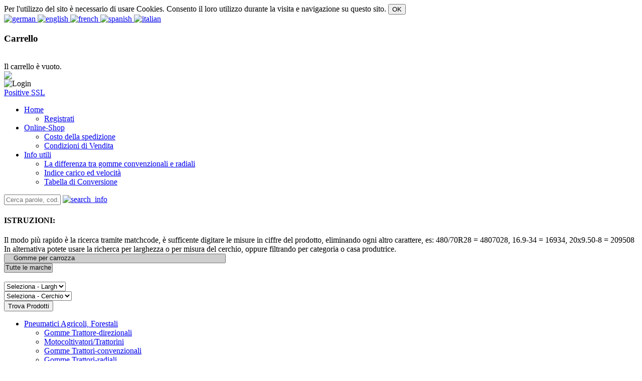

--- FILE ---
content_type: text/html; charset=utf-8
request_url: https://www.gommedalavoro.eu/gomme-atv-giardinaggio-fresaneve-carretti/gomme-per-carrozza/vedi-tutti-i-prodotti.html
body_size: 13359
content:
<!DOCTYPE html PUBLIC "-//W3C//DTD XHTML 1.0 Transitional//EN" "http://www.w3.org/TR/xhtml1/DTD/xhtml1-transitional.dtd">
<html xmlns="http://www.w3.org/1999/xhtml" lang="it-it">
<head>
	<meta name="viewport" content="initial-scale=1, maximum-scale=1">
	<meta name="msvalidate.01" content="1BCE0C6E49FB558F100F6E1D5CFC1EED" />
	<link rel="stylesheet" href="https://www.gommedalavoro.eu/templates/system/css/system.css" type="text/css" />
	<link rel="stylesheet" href="https://www.gommedalavoro.eu/templates/system/css/general.css" type="text/css" />
	<link rel="stylesheet" href="https://www.gommedalavoro.eu/templates/golden-black/css/template.css" type="text/css" />
	<link rel="stylesheet" href="https://www.gommedalavoro.eu/templates/golden-black/css/category_menu.css" type="text/css" />	
	<link rel="stylesheet" href="https://www.gommedalavoro.eu/templates/golden-black/css/shop.css" type="text/css" />
	<link rel="stylesheet" href="https://www.gommedalavoro.eu/templates/golden-black/css/handheld.css" type="text/css" />
	<!--<link rel="stylesheet" href="https://www.gommedalavoro.eu/templates/golden-black/floatbox/floatbox.css" type="text/css" />-->	
		<link rel="shortcut icon" href="https://www.gommedalavoro.eu/templates/golden-black/images/favicon.ico" />
	<script src="https://www.gommedalavoro.eu/templates/golden-black/js/jquery-1.11.0.min.js" type="text/javascript" charset="utf-8"></script>
	<script src="https://www.gommedalavoro.eu/templates/golden-black/js/jquery.easing.1.3.js" type="text/javascript" charset="utf-8"></script>
	<script src="https://www.gommedalavoro.eu/templates/golden-black/js/jquery.ui.js" type="text/javascript" charset="utf-8"></script>
	<script src="https://www.gommedalavoro.eu/templates/golden-black/js/jquery.switchButton.js" type="text/javascript" charset="utf-8"></script>
	<script src="https://www.gommedalavoro.eu/templates/golden-black/js/fm.selectator.jquery.js" type="text/javascript" charset="utf-8"></script>
 	<script src="https://www.gommedalavoro.eu/templates/golden-black/js/jquery.bpopup.min.js" type="text/javascript" charset="utf-8"></script>
 	<script src="https://www.gommedalavoro.eu/templates/golden-black/js/muna.js" type="text/javascript" charset="utf-8"></script>
 	<!--<script src="https://www.gommedalavoro.eu/templates/golden-black/floatbox/floatbox.js" type="text/javascript" charset="utf-8"></script>--> 	
	  <base href="https://www.gommedalavoro.eu/gomme-atv-giardinaggio-fresaneve-carretti/gomme-per-carrozza/vedi-tutti-i-prodotti.html" />
  <meta http-equiv="content-type" content="text/html; charset=utf-8" />
  <meta name="robots" content="index, follow" />
  <meta name="keywords" content="Gomme per carrozza , Gomme ATV, Giardinaggio, Fresaneve, Carretti,GommeDaLavoro | Working-Tyres,https://www.gommedalavoro.eu" />
  <meta name="description" content="Pneumatici per la carrozza dei cavalli." />
  
  <title>Gomme per carrozza | Gomme ATV, Giardinaggio, Fresaneve, Carretti | GommeDaLavoro | Working-Tyres</title>
  <script type="text/javascript">

jQuery(document).ready(function(){
	if (jQuery("#login-form").css('display') == 'none'){
	    jQuery("#slide-up").hide();
	}
  jQuery("#login-button").click(function(){
  	jQuery("#login-button").hide();
  	jQuery("#login-form").slideToggle(1000,'linear');
  	setTimeout(function(){ 	
    jQuery("#login").addClass('open').removeClass('close');
    jQuery("#slide-up").show();
    },1000);   
    if(is_mobile){
    	jQuery("#logo-image").fadeOut(500);
    	jQuery("#responsive_menu").fadeOut(500);
    } 
  });
  jQuery("#slide-up").click(function(){
    jQuery("#login-form").slideUp(1000,'linear');
    
    jQuery("#slide-up").hide();
    setTimeout(function(){
    	jQuery("#login").addClass('close').removeClass('open');
		jQuery("#login-button").fadeIn(2000);
	    if(is_mobile){
	    	jQuery("#logo-image").fadeIn(2000);
	    	jQuery("#responsive_menu").fadeIn(2000);
	  	}		
    },1000);

  });});

  </script>
  <script type="text/javascript" src="https://www.gommedalavoro.eu/components/com_virtuemart/js/sleight.js"></script>
<link type="text/css" rel="stylesheet" media="screen, projection" href="https://www.gommedalavoro.eu/components/com_virtuemart/css/shop.css" />
  <script>
		var sel_country_form;
		function clearField(field_id){
			field_id = '#'+ field_id;
			var form_id = jQuery(field_id).closest('form').attr('id');
			sel_country_form = '#'+form_id;
			jQuery('#'+ form_id + ' ' + field_id).val('');
			jQuery('#'+ form_id + ' ' +field_id).css('background','red');
			jQuery('#'+ form_id + ' #country_form_submit').attr('disabled', 'disabled');
		}
		function writeStars(field_id){
			field_id = sel_country_form + ' #'+ field_id;
			var zip = jQuery(field_id).val();
			if (zip.length > 6) clearField(field_id);
			if (zip.length < 2){
				jQuery('#country_form_submit').attr('disabled', 'disabled');
			}
			if (zip.length == 2){
			jQuery(field_id).css('background','green');
			jQuery(field_id).css('color','#fff');
			jQuery(field_id).val(zip + '***');
			if((zip).replace(/\D/g, '')!= ''){
				setTimeout(function() {
					jQuery(sel_country_form).submit();	
				},500);
			}else {
				alert("Il CAP può essere composto solamente da numeri (0-9)!\nNel caso che il suo CAP non è composto da numeri, inserisci \"00\"");
				jQuery(field_id).css('background','red');
				jQuery(field_id).val('');
				}
		}
		else jQuery(field_id).css('background','red');
		}
		function focusZip(elem){
		var form_id = jQuery(elem).closest('form').attr('id');
		sel_country_form = '#'+form_id;
		if(sel_country_form == '#country_zip_form_browse')
		var add = '_browse';
		else var add = '';
		jQuery('#'+form_id +' #zip_field' + add).css('color', '#000');
		setTimeout(function(){
		jQuery('#'+form_id +' #zip_field' + add).val('');	
		jQuery('#'+form_id +' #zip_field' + add).focus();
			},0)
		}</script>

	
	<script type="text/javascript"> //<![CDATA[ 
var tlJsHost = ((window.location.protocol == "https:") ? "https://secure.comodo.com/" : "http://www.trustlogo.com/");
document.write(unescape("%3Cscript src='" + tlJsHost + "trustlogo/javascript/trustlogo.js' type='text/javascript'%3E%3C/script%3E"));
//]]>
</script>
</head>
<body>

<form id="cookie" action="process_cookie_form.php" method="POST" enctype="multipart/form-data">
	<label for="cookie_accept">Per l'utilizzo del sito è necessario di usare Cookies. Consento il loro utilizzo durante la visita e navigazione su questo sito.</label>
	<input id="cookie_accept" type="submit" name="cookie_accept" value="OK"/>
 </form>	<div id="wrap">
		<div id="container">
			<div id="header">			
				<div id="language_changer">
				<a href="https://www.de.working-tyres.eu" hreflang="de" >
					<img src="https://www.gommedalavoro.eu/templates/golden-black/images/german_flag.png" alt="german" class="flag"/>
				</a>
				<a href="https://www.en.working-tyres.eu" hreflang="en">
					<img src="https://www.gommedalavoro.eu/templates/golden-black/images/english_flag.png" alt="english" class="flag"/>
				</a>
				<a href="https://www.fr.working-tyres.eu" hreflang="fr">
					<img src="https://www.gommedalavoro.eu/templates/golden-black/images/french_flag.png" alt="french" class="flag"/>
				</a>
				<a href="https://www.es.working-tyres.eu" hreflang="es">
					<img src="https://www.gommedalavoro.eu/templates/golden-black/images/spanish_flag.png" alt="spanish" class="flag"/>
				</a>				
				<a href="https://www.gommedalavoro.eu" hreflang="it">
					<img src="https://www.gommedalavoro.eu/templates/golden-black/images/italian_flag.png" alt="italian" class="flag"/>
				</a>
				</div>
				<div id="right">
							<div class="moduletablecart">
					<h3>Carrello</h3>
					<div class="right_box_bottom">
         <br>Il carrello &egrave; vuoto.
</div>		</div>
	
				</div>
				<a href="/index.php">
					<img src="/templates/golden-black/images/working-tyres.png" id="logo-image">				</a>
				<div id="login">
							<div class="moduletable">
					<img id="slide-up" src="/templates/golden-black/images/login_close.png"  style="display:none"/>
<img id="login-button" src="/templates/golden-black/images/user_icon.png" title="Login" alt="Login"/>
<form action="https://www.gommedalavoro.eu/online-shop.html" method="post" id="login-form" style="display:none">
		<br />
	<fieldset class="userdata">
	<p id="form-login-username">
		<input id="modlgn-username" type="text" name="username" class="inputbox"  size="18" placeholder="Nome Utente/Email"/>
	</p>
	<p id="form-login-password">
		<input id="modlgn-passwd" type="password" name="passwd" class="inputbox" size="18" placeholder="Password" />
	</p>
		<p id="form-login-remember">
		<label for="modlgn-remember">Ricordami</label>
		<input id="modlgn-remember" type="checkbox" name="remember" class="inputbox" value="yes"/>
	</p>
		<input type="submit" name="Submit" class="button" value="Login" />
	<input type="hidden" name="option" value="com_user" />
	<input type="hidden" name="task" value="login" />
	<input type="hidden" name="return" value="L2dvbW1lLWF0di1naWFyZGluYWdnaW8tZnJlc2FuZXZlLWNhcnJldHRpL2dvbW1lLXBlci1jYXJyb3p6YS92ZWRpLXR1dHRpLWktcHJvZG90dGkuaHRtbA==" />
	<input type="hidden" name="6b87a128ebe50605dec2d910cee70ed5" value="1" />	</fieldset>
	<ul>
		<li>
			<a href="/password-dimenticata.html">
			Password dimenticata?</a>
		</li>
				<li>
			<a href="/crea-shop-account.html">
				Registrati</a>
		</li>
			</ul>
	</form>
		</div>
	
				</div>
				<div id="trust_seal">
				<script language="JavaScript" type="text/javascript">
TrustLogo("https://www.de.working-tyres.eu/templates/golden-black/images/comodo_secure_seal_113x59_transp.png", "CL1", "none");
</script>
<a  href="https://www.positivessl.com/" id="comodoTL">Positive SSL</a>
				</div>						
			</div>
			<div id="responsive_menu">
				<span class="icon-bar"></span>
				<span class="icon-bar"></span>
				<span class="icon-bar"></span>
			</div>
			<div id="navigation-main">
						<div class="moduletable">
					<ul class="menu"><li class="parent"><a href="https://www.gommedalavoro.eu/"><span>Home</span></a><ul><li><a href="/crea-shop-account.html"><span>Registrati</span></a></li></ul></li><li id="current" class="parent active"><a href="/online-shop.html"><span>Online-Shop</span></a><ul><li><a href="/spedizione.html"><span>Costo della spedizione</span></a></li><li><a href="/condizioni-di-vendita.html"><span>Condizioni di Vendita</span></a></li></ul></li><li class="parent"><a href="/info-utili.html"><span>Info utili</span></a><ul><li><a href="/la-differenza-tra-gomme-convenzionali-e-radiali.html"><span>La differenza tra gomme convenzionali e radiali</span></a></li><li><a href="/indice-carico-e-velocita.html"><span>Indice carico ed velocità</span></a></li><li><a href="/tabella-di-conversione.html"><span>Tabella di Conversione</span></a></li></ul></li></ul><script language="javascript">
jQuery(document).ready(function(){
	jQuery('#responsive_menu').click(function(){
		jQuery('#navigation-main').slideToggle();
	})
	jQuery('#navigation-main li.parent').click(function(){
		if(is_mobile){
			if (jQuery(this).hasClass('active') != true){
				jQuery(this).children('ul').slideDown(1000);
				jQuery('#navigation-main li.active').children('ul').slideUp(1000);
				jQuery('#navigation-main li.active').removeAttr('id');
				jQuery('#navigation-main li.active').removeClass('active');				
				jQuery(this).addClass('active');
				return false;
			}	
		}else{
			jQuery(this).children('ul').css('display','block');
			if (jQuery(this).hasClass('active') != true){
				jQuery('#navigation-main li.active').children('ul').css('display','none');
				jQuery('#navigation-main li.active').removeAttr('id');
				jQuery('#navigation-main li.active').removeClass('active');				
				jQuery(this).addClass('active');
				return false;			
			}
		}	
	})
})
</script>		</div>
	
			</div>
			<div id="search">
						<div class="moduletablesearch">
					<form method="get" id="adv_search_form"  name="adv_search_form" >
	<input  placeholder="Cerca parole, cod.articolo o matchcode" id="search_keyword" name="keyword" type="text"size="12" value="" class="inputbox_search"/>
	<a id="search_help" href="#">
		<img src="https://www.gommedalavoro.eu/templates/golden-black/images/info.png" alt="search_info"/>	
	</a>
	<div id="search_info"><h4>ISTRUZIONI:</h4>Il modo più rapido è la ricerca tramite matchcode, è sufficente digitare le misure in ciffre del prodotto, eliminando ogni altro carattere, es: 480/70R28 = 4807028, 16.9-34 = 16934, 20x9.50-8 = 209508<br>
	In alternativa potete usare la richerca per larghezza o per misura del cerchio, oppure filtrando per categoria o casa produtrice.</div>
	<script language="javascript">
		jQuery(document).on('mouseover',"#search_help",function(){
			jQuery('#search_info').show('fade',1000);
			return false;
		});	
		jQuery(document).on('mouseout',"#search_help",function(){
			jQuery('#search_info').hide('fade',1000);
			return false;
		});
		jQuery(document).on('click',"#search_info",function(){
			jQuery('#search_info').hide('fade',1000);
		});		
	</script>
	<div class="select_box">
		<select name="category_search[]"  id="select_category" size="1" multiple="multiple"><option  value="0" class="main-option">Cercare in tutte le categorie</option><optgroup label="Pneumatici Agricoli, Forestali" ><option  value="1">Tutte le sottocategorie di Pneumatici Agricoli, Forestali</option><option value="110" >Gomme Trattore-direzionali</option><option value="111" >Motocoltivatori/Trattorini</option><option value="112" >Gomme Trattori-convenzionali</option><option value="113" >Gomme Trattori-radiali</option><option value="114" >Gomme  Forestali</option></optgroup><optgroup label="Gomme MPT, Implement, Movimento Terra" ><option  value="2">Tutte le sottocategorie di Gomme MPT, Implement, Movimento Terra</option><option value="121" >Gomme per BobCat</option><option value="122" >Gomme per Escavatori</option><option value="123" >Gomme Movimento-Terra</option><option value="124" >Gomme MPT</option><option value="128" >Implement pneumatici</option><option value="129" >Implement ruota completa</option></optgroup><optgroup label="Gomme Industriali" ><option  value="3">Tutte le sottocategorie di Gomme Industriali</option><option value="130" >Pneumatici Muletti, carrelli elevatori</option><option value="131" >Gomme piene industriali</option></optgroup><optgroup label="Gomme Autocarro, Camioncino" ><option  value="4">Tutte le sottocategorie di Gomme Autocarro, Camioncino</option><option value="140" >Gomme Autocarro-convenzionali</option><option value="141" >Gomme Autocarro-radiali</option></optgroup><optgroup label="Gomme ATV, Giardinaggio, Fresaneve, Carretti" ><option  value="5">Tutte le sottocategorie di Gomme ATV, Giardinaggio, Fresaneve, Carretti</option><option value="150" >Pneumatici Quad ATV</option><option value="151" >Gomme Giardinaggio</option><option value="152" >Gomme Slick</option><option value="153" >Gomme Ortopedia</option><option value="154" >Gomme Fresaneve</option><option value="155" >Gomme Kart</option><option value="156" selected="selected">Gomme per carrozza</option><option value="157" >Attrezzi agricoli/Voltafieno</option><option value="158" >Carretti</option><option value="159" >Gomme per aereo</option></optgroup><optgroup label="Gomme Autovettura, Fuoristrada, Roulotte" ><option  value="6">Tutte le sottocategorie di Gomme Autovettura, Fuoristrada, Roulotte</option><option value="160" >Gomme Fuoristrada/4x4</option><option value="164" >Gomme per Carrelli e Roulotte</option><option value="165" >Ruote complete Carrelli e Roulotte</option></optgroup><optgroup label="Gomme Moto" ><option  value="9">Tutte le sottocategorie di Gomme Moto</option><option value="191" >Gomme Motorino</option><option value="192" >Gomme Scooter</option><option value="193" >Gomme Moto stradali</option><option value="194" >Gomme Enduro/Cross</option><option value="195" >Gomme Minimoto</option></optgroup><optgroup label="Camere d´Aria" ><option  value="10">Tutte le sottocategorie di Camere d´Aria</option><option value="300" >Camere da 3-20 pollici</option><option value="301" >Camere ATV Quad</option><option value="302" >Camere Muletti, Industria e Bobcat</option><option value="303" >Camere Macchine e Fuori-Strada</option><option value="304" >Camere Trailer Carrelli</option><option value="305" >Camere Autocarro</option><option value="306" >Camere Rimorchi, Anteriori e MPT</option><option value="307" >Camere Trattori e Mietitrebbiatrici</option><option value="308" >Camere Movimento Terra</option><option value="309" >Camere Moto/Scooter</option><option value="310" >Camere Aeri</option></optgroup><optgroup label="Cerchi" ><option  value="11">Tutte le sottocategorie di Cerchi</option><option value="210" >Cerchi Roulotte-Carrelli</option><option value="211" >Cerchi Autocarro</option><option value="212" >Cerchi Implement</option></optgroup><optgroup label="Accessori" ><option  value="12">Tutte le sottocategorie di Accessori</option><option value="220" >Flap</option><option value="221" >Guarnizioni, O-Ring</option></optgroup><optgroup label="Attrezzi per Montaggio" ><option  value="20">Tutte le sottocategorie di Attrezzi per Montaggio</option><optgroup label="Gomme fuori produzione" ><option  value="50">Tutte le sottocategorie di Gomme fuori produzione</option></select>	</div>
	<div class="select_box" id="select_mf_div">
		<select id="select_mf" name="select_mf[]" size="1" multiple="multiple">
			<option value="select" selected="selected">
				Tutte le marche			</option>
					</select>
	</div>
	<br class="clearboth">
	<div class="select_box" id="select_size_div">
		<select id="select_size" name="size">
			<option value="select"   selected="selected">
				Seleziona - Largh			</option>
						<!--			<option value="all" >
				Largh - Tutte le misure			</option>
		--></select>
	</div>
	<div class="select_box" id="select_zoll_div">
		<select id="select_zoll" name="zoll">
			<option value="select"   selected="selected">
				Seleziona - Cerchio			</option>
			<!--
						<option value="all" >
				Cerchio - Tutte le misure			</option>-->
		</select>
	</div>
	<input type="hidden" id="zoll_chosen" name="zoll_chosen" value="0" />
	<input type="hidden" name="option" value="com_virtuemart" />
	<input type="hidden" name="Itemid" value="51" />
	<input type="hidden" name="option" value="com_virtuemart" />
	<input type="hidden" name="page" value="shop.browse" />
	<input type="hidden" name="limit_start" value="" />
	<input  type="submit" id="search_submit" class="button-gold" value="Trova Prodotti"/>
<!--	<form action="https://www.gommedalavoro.eu/vedi-tutti-i-prodotti-del-negozio.html" method="post">-->
</form>
<script language="javascript">
var ref_zolls = [];
var ref_sizes = [];
var rel_zoll = [];
var rel_size = [];
var sel_mfs = [];
var cat_mfs = [];
var rim = 'Cerchio';
var size = 'Largh';
var all = 'Tutte le misure' + ' ';
var sel = 'Seleziona' + ' ';
var all_mf = 'Tutte le marche';
var set_cat;
var set_mf;
var sel_zoll = '';
var sel_size = '';
var update = true;

var live_site = 'https://www.gommedalavoro.eu'

function setRelSizeAndZoll(rel_s,rel_z){
	rel_size = rel_s;
	rel_zoll = rel_z;
}
function setAllSizeAndZoll(ref_s,ref_z){
	ref_sizes = ref_s;
	ref_zolls = ref_z;
}
function setMaincontentPadding(time){
	if(jQuery('#search').is(':visible')){
		setTimeout(function(){
		var top = jQuery('#search').outerHeight(true);
		if (time == 0)	jQuery('#maincontent').css('padding-top', (top+ 8) + 'px');	
		else jQuery('#maincontent').animate({'padding-top': (top+ 8) + 'px'},1000);		
		},time);		
	}
}
function clearCatsBrands(){
	jQuery('#select_mf')[0].selectedIndex='0';
	jQuery('#select_category')[0].selectedIndex='0';
	jQuery('#select_category').selectator('refresh');
	jQuery('#select_mf').selectator('refresh');	
}
function clearSizeZoll(){
	jQuery('#select_size').prop('selectedIndex','0');
	jQuery('#select_zoll')[0].selectedIndex='0';
	clearTextInSelect(size,'#select_size');
	clearTextInSelect(rim,'#select_zoll');
	sel_size = 'select';
	sel_zoll = 'select';
}
function clearClassInSelect(select_box,class_name){
	jQuery(select_box + ' option').map(function(){
			jQuery(this).removeClass(class_name);
	})
}
function submitSearchForm(){
	jQuery('#search_load').css('left', '0');
	jQuery('#load_image').show();
	setTimeout(function() {
		jQuery("form#adv_search_form").submit();	
	},500);
	
}
function clearTextInSelect (t,select_box){
	t = t + ': ';
	jQuery(select_box + ' option:contains("' + t + '")').map(function(){
		jQuery(this).text(jQuery(this).text().replace(t,""));	
	});	
	
}
function writeSelectList(select_box,form_name,rel_name,rel){
	//jQuery('#select_'+ form_name + '_div').html('');
//jQuery("#select_wait_"+form_name).show();
	
	var select = '<select name="'+ form_name  + '" id="select_' + form_name + '"' + ' class="wait">';
	var optionList = '<option value="select">'+ sel + rel_name + '</option>';
	jQuery(rel).each(function(){
		if(!this)return;
		if(this == eval('sel_'+form_name)){
			var selected = 'selected="selected"';
			var sel_text = rel_name +': ';
		}
		else {
			var selected = '';
			var sel_text = '';
		}
		optionList += '<option value="' + this +'"' + selected + '>'+sel_text + this +'</option>';
	});
	optionList += '<option value="all">'+ all + '</option>';	
	select += '</select>';
	jQuery('#select_'+ form_name + '_div').html(select);
	setTimeout(function() {
		jQuery(select_box).removeClass('wait');
		jQuery('#select_'+ form_name).html(optionList);
	},1000);		
}
function writeMfSelect(rel){
	var select = '<select name="select_mf[]" id="select_mf" class="wait" multiple="multiple" size="1"></select>';
	if (jQuery('#select_mf').val() == 'select' || jQuery('#select_mf').val() === null)
	var selected = 'selected="selected"';
	else var selected = '';
	
	var optionList = '<option value="select" '+ selected +'>'+ all_mf + '</option>';
	jQuery(rel).each(function(){
		if(String(this)== '')return;
		selected = '';
		if(jQuery.inArray(String(this),sel_mfs) == -1){
			selected = '';
		}
		else {
			selected = 'selected="selected"';
		}
	optionList += '<option value="' + this +'"' + selected + '>' + this +'</option>';
	});
	jQuery('#select_mf_div').html(select);	
	setTimeout(function() {
		jQuery('#select_mf').removeClass('wait');
		jQuery('#select_mf').html(optionList);
		jQuery('#select_mf').selectator(
		{
			useSearch: false,
			keepOpen: true,
			selectFirstOptionOnSearch: true

		});
		
	},500);
		
}
function find_relative(select_box,rel){
	if(select_box == '#select_size'){
		var r = size;
		var u = rim;
		var alt_select_box = '#select_zoll';
		var name = 'size';
		var alt_name = 'zoll';
	}
	if(select_box == '#select_zoll'){
		var r = rim;
		var u = size;
		var alt_select_box = '#select_size';
		var name = 'zoll';
		var alt_name = 'size';	
	}		
	if(jQuery("#select_category")[0].selectedIndex !== 0){
		if(jQuery(select_box + " option:selected").hasClass('greyedOut')){
/*			if(jQuery("#zoll_chosen").val() != 1){
				alert('This ' + r + ' is not in the selected category');
				clearTextInSelect(r,select_box);
				jQuery(select_box + 'option:first').text(r + all);
				return;	
			}*/
			if(jQuery("#zoll_chosen").val() == 1 && select_box == '#select_size') {
			clearTextInSelect(r,alt_select_box);	
			alert('This ' + r + ' is not in relation with the selected '+ rim);
			jQuery(alt_select_box + ' option:first').text( sel  + rim);
			jQuery(alt_select_box)[0].selectedIndex = '0';
			jQuery("#zoll_chosen").val(0);
			}
		}
	}
			
	var s = jQuery(select_box + ' option:selected').val();
	var count = 0;
	var i = 0;
	var ind = 0;
	writeSelectList(alt_select_box,alt_name,u,rel[s]);

	jQuery(alt_select_box +' option').map(function(){
		if (jQuery.inArray(this.value,rel[s]) === -1 && jQuery(this).index() != 0  && jQuery(this).index() != 1 ){
			jQuery(this).addClass('greyedOut');
			jQuery(this).removeClass('highlight-select');			
		}
		else {
		jQuery(this).removeClass('greyedOut');
		//jQuery(this).addClass('highlight-select');
		count++; 
			if(ind==0){	
				ind = i;	
			}	
		}	
		i++;
	});

	if(count==1){
		jQuery(alt_select_box).prop('selectedIndex', ind);
		jQuery(alt_select_box).addClass('highlight-select');
		var t = jQuery(alt_select_box + ' option:selected').text();
		jQuery(alt_select_box + ' option:selected').text(u + ': '+ t);
		submitSearchForm();	
	}
	else {
		jQuery(alt_select_box)[0].selectedIndex = '0';
		jQuery(alt_select_box+ ' option:first').text(sel + u);
		jQuery(alt_select_box).addClass('highlight-select');
		clearTextInSelect(r,alt_select_box);
	}
}
function updateSizes() {
    jQuery.ajax({
        type        : 'POST', // define the type of HTTP verb we want to use (POST for our form)
        url         : live_site +'/modules/mod_virtuemart_search/connect.php', // the url where we want to POST
        data        : jQuery('form#adv_search_form').serialize(), // our data object
        dataType    : 'json', // what type of data do we expect back from the server
        encode      : true
    })
        // using the done promise callback
    .done(function(data) {
        console.log(data);
        setRelSizeAndZoll(data.rel_size,data.rel_zoll);
        setAllSizeAndZoll(data.sizes,data.zolls);
        cat_sizes = data.sizes;
        cat_zolls = data.zolls;
        cat_mfs = data.cat_mfs;
        writeSelectList('#select_size', 'size', size, cat_sizes);
		writeSelectList('#select_zoll', 'zoll',rim, cat_zolls);
		if(data.reset_mf == 1){
			sel_mfs = ['select'];
		}else sel_mfs = jQuery('#select_mf').val();
		clearSizeZoll();
		writeMfSelect(cat_mfs);
		setMaincontentPadding(3000);
		update = false;
    })
    .fail(function(data){
	}) 
};


jQuery(document).ready(function(){
	//updateSizes();
	//setRef();
	if(is_mobile == true){
		updateSizes();
		update = false;
	}
	jQuery(document).on('focus',"#select_size",function(){
		if(update == true) updateSizes();
		update = false;
	})
	jQuery(document).on('focus',"#select_zoll",function(){
		if(update == true) updateSizes();
		update = false;
	})
	jQuery(document).on('focus',"#selectator_select_mf",function(){
		if(update == true) updateSizes();
		update = false;
	})
	jQuery(document).on('focus',"#search_keyword",function(){
		clearSizeZoll();
	})
	jQuery(document).on('change',"#select_size",function(){
		var $this = jQuery('#select_size option:selected');
		if($this.val() == 'all'){
			updateSizes();
			return false;
		}
		if($this.hasClass('highlight-select') == -1){
			jQuery('#zoll_chosen').val('0');
		}
		clearTextInSelect(size,'#select_size');
		
		var t = jQuery($this).text();
		if ($this.val() !== 'select' && $this.val() !== 'all') {
			$this.text(size +': ' +  t);
		}else if($this.val() == 'all') updateSizes();
		else return false;
		jQuery('#select_size').removeClass('highlight-select');
		if(jQuery.inArray(jQuery('#select_zoll option:selected').val(),rel_size[$this.val()]) != -1)
		{
			submitSearchForm();
		}
		else {
			find_relative('#select_size',rel_size);	
		}	
	})

	jQuery(document).on('change',"#select_zoll",function(){
		clearTextInSelect(rim,'#select_zoll');
		var $this = jQuery('#select_zoll option:selected');
		if($this.val() == 'all'){
			updateSizes();
			return false;
		}		
		if ($this.val() !== 'select' && $this.val()!== 'all') {		
				$this.text(rim +': ' + $this.text());
		}else return false;
		jQuery('#select_zoll').removeClass('highlight-select');
		if(jQuery.inArray(jQuery('#select_size option:selected').val(),rel_zoll[$this.val()]) != -1){
			submitSearchForm();
		}
		else {
			find_relative('#select_zoll',rel_zoll);		
		}
	/*	if(jQuery(this).children(":selected").attr("class") != 'greyedOut'){
			jQuery("form#adv_search_form").submit();	
		}
		else alert('this combination has no results');*/
	})
	jQuery('#select_category').selectator({
			useSearch: false,
			keepOpen: false,
			selectFirstOptionOnSearch: true
	});
	jQuery('#select_mf').selectator({
			useSearch: false,
			keepOpen: true,
			selectFirstOptionOnSearch: true

	});
	jQuery(document).on('change',"#select_category",function(){
		var new_index = jQuery('#select_category').val();
		if(new_index == null || ((jQuery.inArray('0',new_index) != -1) && set_cat == true)){
			jQuery('#select_category').prop('selectedIndex','0');
			set_cat = false;
		} 
		else{
			set_cat = true;
			new_index = jQuery.grep(new_index, function(value){
			return value != '0';
		});
		clearTextInSelect(size,'#select_size');
		clearTextInSelect(rim,'#select_zoll');
		jQuery('#select_category').val(new_index);
		}
		jQuery('#select_size').prop('selectedIndex','0');
		jQuery('#select_zoll').prop('selectedIndex','0');
		jQuery('#zoll_chosen').val('0');
		updateSizes();	
		setMaincontentPadding(3000);		
	});

	jQuery(document).on('change',"#select_mf",function(){
		var new_index = jQuery('#select_mf').val();
		if(new_index == null || ((jQuery.inArray('select',new_index) != -1) && set_mf == true)){
			jQuery('#select_mf').val('select');
			sel_mfs = ['select'];
			set_mf = false;
		} 
		else{
			set_mf = true;
			new_index = jQuery.grep(new_index, function(value){
				return value != 'select';
			});
			sel_mfs = new_index;
			jQuery('#select_mf').val(new_index);
		}
		updateSizes();
		clearSizeZoll();
		setMaincontentPadding(3000);		
	});
	setMaincontentPadding(0);	
});

	</script>
<!--</form> End Search Box echo $VM_LANG->_PHPSHOP_SEARCH_LBL;-->
		</div>
	
			</div>
			<div id="maincontent">
				<div id="search_load" style="left:-10000px;">
					<img id="load_image" style="display: none;" src="https://www.gommedalavoro.eu/templates/golden-black/images/wait.gif"/>
				</div>
				<div id="left" class="small">
							<div class="moduletable-vmcat">
					
<ul><li class="parent"><a title="Pneumatici Agricoli, Forestali" class="parent" href="https://www.gommedalavoro.eu/pneumatici-agricoli-forestali/vedi-tutti-i-prodotti.html">Pneumatici Agricoli, Forestali</a><div name="category_1" class="arrow_toggle down"> </div><ul class="sublevel" id="child_1"><li class="sublevel"><a title="Gomme Trattore-direzionali" class="sublevel" href="https://www.gommedalavoro.eu/pneumatici-agricoli-forestali/gomme-trattore-direzionali/vedi-tutti-i-prodotti.html"><span>Gomme Trattore-direzionali</span></a></li><li class="sublevel"><a title="Motocoltivatori/Trattorini" class="sublevel" href="https://www.gommedalavoro.eu/pneumatici-agricoli-forestali/motocoltivatori/trattorini/vedi-tutti-i-prodotti.html"><span>Motocoltivatori/Trattorini</span></a></li><li class="sublevel"><a title="Gomme Trattori-convenzionali" class="sublevel" href="https://www.gommedalavoro.eu/pneumatici-agricoli-forestali/gomme-trattori-convenzionali/vedi-tutti-i-prodotti.html"><span>Gomme Trattori-convenzionali</span></a></li><li class="sublevel"><a title="Gomme Trattori-radiali" class="sublevel" href="https://www.gommedalavoro.eu/pneumatici-agricoli-forestali/gomme-trattori-radiali/vedi-tutti-i-prodotti.html"><span>Gomme Trattori-radiali</span></a></li><li class="sublevel"><a title="Gomme  Forestali" class="sublevel" href="https://www.gommedalavoro.eu/pneumatici-agricoli-forestali/gomme-forestali/vedi-tutti-i-prodotti.html"><span>Gomme  Forestali</span></a></li></ul></li><li class="parent"><a title="Gomme MPT, Implement, Movimento Terra" class="parent" href="https://www.gommedalavoro.eu/gomme-mpt-implement-movimento-terra/vedi-tutti-i-prodotti.html">Gomme MPT, Implement, Movimento Terra</a><div name="category_2" class="arrow_toggle down"> </div><ul class="sublevel" id="child_2"><li class="sublevel"><a title="Gomme per BobCat" class="sublevel" href="https://www.gommedalavoro.eu/gomme-mpt-implement-movimento-terra/gomme-per-bobcat/vedi-tutti-i-prodotti.html"><span>Gomme per BobCat</span></a></li><li class="sublevel"><a title="Gomme per Escavatori" class="sublevel" href="https://www.gommedalavoro.eu/gomme-mpt-implement-movimento-terra/gomme-per-escavatori/vedi-tutti-i-prodotti.html"><span>Gomme per Escavatori</span></a></li><li class="sublevel"><a title="Gomme Movimento-Terra" class="sublevel" href="https://www.gommedalavoro.eu/gomme-mpt-implement-movimento-terra/gomme-movimento-terra/vedi-tutti-i-prodotti.html"><span>Gomme Movimento-Terra</span></a></li><li class="sublevel"><a title="Gomme MPT" class="sublevel" href="https://www.gommedalavoro.eu/gomme-mpt-implement-movimento-terra/gomme-mpt/vedi-tutti-i-prodotti.html"><span>Gomme MPT</span></a></li><li class="sublevel"><a title="Implement pneumatici" class="sublevel" href="https://www.gommedalavoro.eu/gomme-mpt-implement-movimento-terra/implement-pneumatici/vedi-tutti-i-prodotti.html"><span>Implement pneumatici</span></a></li><li class="sublevel"><a title="Implement ruota completa" class="sublevel" href="https://www.gommedalavoro.eu/gomme-mpt-implement-movimento-terra/implement-ruota-completa/vedi-tutti-i-prodotti.html"><span>Implement ruota completa</span></a></li></ul></li><li class="parent"><a title="Gomme Industriali" class="parent" href="https://www.gommedalavoro.eu/gomme-industriali/vedi-tutti-i-prodotti.html">Gomme Industriali</a><div name="category_3" class="arrow_toggle down"> </div><ul class="sublevel" id="child_3"><li class="sublevel"><a title="Pneumatici Muletti, carrelli elevatori" class="sublevel" href="https://www.gommedalavoro.eu/gomme-industriali/pneumatici-muletti-carrelli-elevatori/vedi-tutti-i-prodotti.html"><span>Pneumatici Muletti, carrelli elevatori</span></a></li><li class="sublevel"><a title="Gomme piene industriali" class="sublevel" href="https://www.gommedalavoro.eu/gomme-industriali/gomme-piene-industriali/vedi-tutti-i-prodotti.html"><span>Gomme piene industriali</span></a></li></ul></li><li class="parent"><a title="Gomme Autocarro, Camioncino" class="parent" href="https://www.gommedalavoro.eu/gomme-autocarro-camioncino/vedi-tutti-i-prodotti.html">Gomme Autocarro, Camioncino</a><div name="category_4" class="arrow_toggle down"> </div><ul class="sublevel" id="child_4"><li class="sublevel"><a title="Gomme Autocarro-convenzionali" class="sublevel" href="https://www.gommedalavoro.eu/gomme-autocarro-camioncino/gomme-autocarro-convenzionali/vedi-tutti-i-prodotti.html"><span>Gomme Autocarro-convenzionali</span></a></li><li class="sublevel"><a title="Gomme Autocarro-radiali" class="sublevel" href="https://www.gommedalavoro.eu/gomme-autocarro-camioncino/gomme-autocarro-radiali/vedi-tutti-i-prodotti.html"><span>Gomme Autocarro-radiali</span></a></li></ul></li><li class="parent active"><a title="Gomme ATV, Giardinaggio, Fresaneve, Carretti" class="parent active" href="https://www.gommedalavoro.eu/gomme-atv-giardinaggio-fresaneve-carretti/vedi-tutti-i-prodotti.html">Gomme ATV, Giardinaggio, Fresaneve, Carretti</a><div name="category_5" class="arrow_toggle up"> </div><ul class="sublevel active" id="child_5"><li class="sublevel"><a title="Pneumatici Quad ATV" class="sublevel" href="https://www.gommedalavoro.eu/gomme-atv-giardinaggio-fresaneve-carretti/pneumatici-quad-atv/vedi-tutti-i-prodotti.html"><span>Pneumatici Quad ATV</span></a></li><li class="sublevel"><a title="Gomme Giardinaggio" class="sublevel" href="https://www.gommedalavoro.eu/gomme-atv-giardinaggio-fresaneve-carretti/gomme-giardinaggio/vedi-tutti-i-prodotti.html"><span>Gomme Giardinaggio</span></a></li><li class="sublevel"><a title="Gomme Slick" class="sublevel" href="https://www.gommedalavoro.eu/gomme-atv-giardinaggio-fresaneve-carretti/gomme-slick/vedi-tutti-i-prodotti.html"><span>Gomme Slick</span></a></li><li class="sublevel"><a title="Gomme Ortopedia" class="sublevel" href="https://www.gommedalavoro.eu/gomme-atv-giardinaggio-fresaneve-carretti/gomme-ortopedia/vedi-tutti-i-prodotti.html"><span>Gomme Ortopedia</span></a></li><li class="sublevel"><a title="Gomme Fresaneve" class="sublevel" href="https://www.gommedalavoro.eu/gomme-atv-giardinaggio-fresaneve-carretti/gomme-fresaneve/vedi-tutti-i-prodotti.html"><span>Gomme Fresaneve</span></a></li><li class="sublevel"><a title="Gomme Kart" class="sublevel" href="https://www.gommedalavoro.eu/gomme-atv-giardinaggio-fresaneve-carretti/gomme-kart/vedi-tutti-i-prodotti.html"><span>Gomme Kart</span></a></li><li class="sublevel active"><a title="Gomme per carrozza" class="sublevel active" href="https://www.gommedalavoro.eu/gomme-atv-giardinaggio-fresaneve-carretti/gomme-per-carrozza/vedi-tutti-i-prodotti.html"><span>Gomme per carrozza</span></a></li><li class="sublevel"><a title="Attrezzi agricoli/Voltafieno" class="sublevel" href="https://www.gommedalavoro.eu/gomme-atv-giardinaggio-fresaneve-carretti/attrezzi-agricoli/voltafieno/vedi-tutti-i-prodotti.html"><span>Attrezzi agricoli/Voltafieno</span></a></li><li class="sublevel"><a title="Carretti" class="sublevel" href="https://www.gommedalavoro.eu/gomme-atv-giardinaggio-fresaneve-carretti/carretti/vedi-tutti-i-prodotti.html"><span>Carretti</span></a></li><li class="sublevel"><a title="Gomme per aereo" class="sublevel" href="https://www.gommedalavoro.eu/gomme-atv-giardinaggio-fresaneve-carretti/gomme-per-aereo/vedi-tutti-i-prodotti.html"><span>Gomme per aereo</span></a></li></ul></li><li class="parent"><a title="Gomme Autovettura, Fuoristrada, Roulotte" class="parent" href="https://www.gommedalavoro.eu/gomme-autovettura-fuoristrada-roulotte/vedi-tutti-i-prodotti.html">Gomme Autovettura, Fuoristrada, Roulotte</a><div name="category_6" class="arrow_toggle down"> </div><ul class="sublevel" id="child_6"><li class="sublevel"><a title="Gomme Fuoristrada/4x4" class="sublevel" href="https://www.gommedalavoro.eu/gomme-autovettura-fuoristrada-roulotte/gomme-fuoristrada/4x4/vedi-tutti-i-prodotti.html"><span>Gomme Fuoristrada/4x4</span></a></li><li class="sublevel"><a title="Gomme per Carrelli e Roulotte" class="sublevel" href="https://www.gommedalavoro.eu/gomme-autovettura-fuoristrada-roulotte/gomme-per-carrelli-e-roulotte/vedi-tutti-i-prodotti.html"><span>Gomme per Carrelli e Roulotte</span></a></li><li class="sublevel"><a title="Ruote complete Carrelli e Roulotte" class="sublevel" href="https://www.gommedalavoro.eu/gomme-autovettura-fuoristrada-roulotte/ruote-complete-carrelli-e-roulotte/vedi-tutti-i-prodotti.html"><span>Ruote complete Carrelli e Roulotte</span></a></li></ul></li><li class="parent"><a title="Gomme Moto" class="parent" href="https://www.gommedalavoro.eu/gomme-moto/vedi-tutti-i-prodotti.html">Gomme Moto</a><div name="category_9" class="arrow_toggle down"> </div><ul class="sublevel" id="child_9"><li class="sublevel"><a title="Gomme Motorino" class="sublevel" href="https://www.gommedalavoro.eu/gomme-moto/gomme-motorino/vedi-tutti-i-prodotti.html"><span>Gomme Motorino</span></a></li><li class="sublevel"><a title="Gomme Scooter" class="sublevel" href="https://www.gommedalavoro.eu/gomme-moto/gomme-scooter/vedi-tutti-i-prodotti.html"><span>Gomme Scooter</span></a></li><li class="sublevel"><a title="Gomme Moto stradali" class="sublevel" href="https://www.gommedalavoro.eu/gomme-moto/gomme-moto-stradali/vedi-tutti-i-prodotti.html"><span>Gomme Moto stradali</span></a></li><li class="sublevel"><a title="Gomme Enduro/Cross" class="sublevel" href="https://www.gommedalavoro.eu/gomme-moto/gomme-enduro/cross/vedi-tutti-i-prodotti.html"><span>Gomme Enduro/Cross</span></a></li><li class="sublevel"><a title="Gomme Minimoto" class="sublevel" href="https://www.gommedalavoro.eu/gomme-moto/gomme-minimoto/vedi-tutti-i-prodotti.html"><span>Gomme Minimoto</span></a></li></ul></li><li class="parent"><a title="Camere d´Aria" class="parent" href="https://www.gommedalavoro.eu/camere-daria/vedi-tutti-i-prodotti.html">Camere d´Aria</a><div name="category_10" class="arrow_toggle down"> </div><ul class="sublevel" id="child_10"><li class="sublevel"><a title="Camere da 3-20 pollici" class="sublevel" href="https://www.gommedalavoro.eu/camere-daria/camere-da-3-20-pollici/vedi-tutti-i-prodotti.html"><span>Camere da 3-20 pollici</span></a></li><li class="sublevel"><a title="Camere ATV Quad" class="sublevel" href="https://www.gommedalavoro.eu/camere-daria/camere-atv-quad/vedi-tutti-i-prodotti.html"><span>Camere ATV Quad</span></a></li><li class="sublevel"><a title="Camere Muletti, Industria e Bobcat" class="sublevel" href="https://www.gommedalavoro.eu/camere-daria/camere-muletti-industria-e-bobcat/vedi-tutti-i-prodotti.html"><span>Camere Muletti, Industria e Bobcat</span></a></li><li class="sublevel"><a title="Camere Macchine e Fuori-Strada" class="sublevel" href="https://www.gommedalavoro.eu/camere-daria/camere-macchine-e-fuori-strada/vedi-tutti-i-prodotti.html"><span>Camere Macchine e Fuori-Strada</span></a></li><li class="sublevel"><a title="Camere Trailer Carrelli" class="sublevel" href="https://www.gommedalavoro.eu/camere-daria/camere-trailer-carrelli/vedi-tutti-i-prodotti.html"><span>Camere Trailer Carrelli</span></a></li><li class="sublevel"><a title="Camere Autocarro" class="sublevel" href="https://www.gommedalavoro.eu/camere-daria/camere-autocarro/vedi-tutti-i-prodotti.html"><span>Camere Autocarro</span></a></li><li class="sublevel"><a title="Camere Rimorchi, Anteriori e MPT" class="sublevel" href="https://www.gommedalavoro.eu/camere-daria/camere-rimorchi-anteriori-e-mpt/vedi-tutti-i-prodotti.html"><span>Camere Rimorchi, Anteriori e MPT</span></a></li><li class="sublevel"><a title="Camere Trattori e Mietitrebbiatrici" class="sublevel" href="https://www.gommedalavoro.eu/camere-daria/camere-trattori-e-mietitrebbiatrici/vedi-tutti-i-prodotti.html"><span>Camere Trattori e Mietitrebbiatrici</span></a></li><li class="sublevel"><a title="Camere Movimento Terra" class="sublevel" href="https://www.gommedalavoro.eu/camere-daria/camere-movimento-terra/vedi-tutti-i-prodotti.html"><span>Camere Movimento Terra</span></a></li><li class="sublevel"><a title="Camere Moto/Scooter" class="sublevel" href="https://www.gommedalavoro.eu/camere-daria/camere-moto/scooter/vedi-tutti-i-prodotti.html"><span>Camere Moto/Scooter</span></a></li><li class="sublevel"><a title="Camere Aeri" class="sublevel" href="https://www.gommedalavoro.eu/vedi-tutti-i-prodotti.html"><span>Camere Aeri</span></a></li></ul></li><li class="parent"><a title="Cerchi" class="parent" href="https://www.gommedalavoro.eu/cerchi/vedi-tutti-i-prodotti.html">Cerchi</a><div name="category_11" class="arrow_toggle down"> </div><ul class="sublevel" id="child_11"><li class="sublevel"><a title="Cerchi Roulotte-Carrelli" class="sublevel" href="https://www.gommedalavoro.eu/cerchi/cerchi-roulotte-carrelli/vedi-tutti-i-prodotti.html"><span>Cerchi Roulotte-Carrelli</span></a></li><li class="sublevel"><a title="Cerchi Autocarro" class="sublevel" href="https://www.gommedalavoro.eu/cerchi/cerchi-autocarro/vedi-tutti-i-prodotti.html"><span>Cerchi Autocarro</span></a></li><li class="sublevel"><a title="Cerchi Implement" class="sublevel" href="https://www.gommedalavoro.eu/cerchi/cerchi-implement/vedi-tutti-i-prodotti.html"><span>Cerchi Implement</span></a></li></ul></li><li class="parent"><a title="Accessori" class="parent" href="https://www.gommedalavoro.eu/accessori/vedi-tutti-i-prodotti.html">Accessori</a><div name="category_12" class="arrow_toggle down"> </div><ul class="sublevel" id="child_12"><li class="sublevel"><a title="Flap" class="sublevel" href="https://www.gommedalavoro.eu/accessori/flap/vedi-tutti-i-prodotti.html"><span>Flap</span></a></li><li class="sublevel"><a title="Guarnizioni, O-Ring" class="sublevel" href="https://www.gommedalavoro.eu/accessori/guarnizioni-o-ring/vedi-tutti-i-prodotti.html"><span>Guarnizioni, O-Ring</span></a></li></ul></li><li class="parent"><a title="Attrezzi per Montaggio" class="parent" href="https://www.gommedalavoro.eu/attrezzi-per-montaggio/vedi-tutti-i-prodotti.html">Attrezzi per Montaggio</a></li><li class="parent"><a title="Gomme fuori produzione" class="parent" href="https://www.gommedalavoro.eu/gomme-fuori-produzione/vedi-tutti-i-prodotti.html">Gomme fuori produzione</a></li></ul><script type="text/javascript">
jQuery(document).ready(function() {
	var open_menu = false;
	jQuery('#left').addClass('small');
	jQuery('#left').click(function(e) {
	var elm = jQuery(this);
    var xPos = e.pageX - jQuery(elm).offset().left;
		if(jQuery('#left').css('left') == '-280px'){
			jQuery('#left').animate({left: '0'},1000);
			jQuery('#left').addClass('large').removeClass('small');
		}
		else if(open_menu == false || xPos > 280) {
			jQuery('#left').animate({left: '-280px'},1000)
			jQuery('#left').addClass('small').removeClass('large');
		}
	})
	jQuery('.arrow_toggle').click(function(){
		var sub = jQuery(this).attr('name').split('_').pop();
		open_menu = true;
		jQuery('#child_'+sub).slideToggle(500);
		jQuery(this).toggleClass('up down');
		
		setTimeout(function(){
			var lh = jQuery('#left')[0].scrollHeight;
			var mh = jQuery('#maincontent').innerHeight();
			if ((lh+200) > mh)
			jQuery('#maincontent').animate({'min-height' : lh+200+'px'},1000);	
		},1000);
		
		
	})

})
</script>		</div>
	
				</div>
				
								
  <div id="subcatergory_list"></div><div id="category_desc"><h1 class="category_desc">Pneumatici per la carrozza dei cavalli.</h1></div><div id="product_details"></div><script type="text/javascript">
function showProductDetails(url,ajax_url){
	if (is_mobile)document.location.href = url+'#pathway';
	else{
		jQuery('#product_details').css('min-width', '70%');
		jQuery('#product_details').bPopup({
			loadUrl: ajax_url,
	        speed: 300,
	        transition: 'slideIn',
	        transitionClose: 'slideOut',
	        position: ['auto', 10]
	    }); 		
	}   
	return false;
}
</script><br /><a class="link_underline" href="/index.php?option=com_virtuemart&amp;page=shop.size_list&amp;Itemid=51&amp;category_id=156">Qui trovi <strong>l'elenco di tutte le misure</strong> della categoria Gomme per carrozza</a><br /><br /><br style="clear:both;"><br /><div class="product_list">
	<a href="https://www.gommedalavoro.eu/gomme-atv-giardinaggio-fresaneve-carretti/gomme-per-carrozza/block-2.75-23-4pr-tt.html?category_search[0]=156" title="" alt=" Block 2.75-23 4PR TT" 
onclick="showProductDetails('https://www.gommedalavoro.eu/gomme-atv-giardinaggio-fresaneve-carretti/gomme-per-carrozza/block-2.75-23-4pr-tt.html?category_search[0]=156','https://www.gommedalavoro.eu/index2.php?pop=1&option=com_virtuemart&page=shop.product_details&flypage=shop.tyre_flypage&product_id=7529&category_search[]=156');return false;">
<h3 class="product_name"> Block 2.75-23 4PR TT</h3></a>

	<div class="category_name"><a href="/gomme-atv-giardinaggio-fresaneve-carretti/vedi-tutti-i-prodotti.html" style="color:#ffff33;">Gomme ATV, Giardinaggio, Fresaneve, Carretti</a> -> <a href="/gomme-atv-giardinaggio-fresaneve-carretti/gomme-per-carrozza/vedi-tutti-i-prodotti.html" class="cat_child_link">Gomme per carrozza</a></div>
	<a href="https://www.gommedalavoro.eu/gomme-atv-giardinaggio-fresaneve-carretti/gomme-per-carrozza/block-2.75-23-4pr-tt.html?category_search[0]=156" onclick="showProductDetails('https://www.gommedalavoro.eu/gomme-atv-giardinaggio-fresaneve-carretti/gomme-per-carrozza/block-2.75-23-4pr-tt.html?category_search[0]=156','https://www.gommedalavoro.eu/index2.php?pop=1&option=com_virtuemart&page=shop.product_details&flypage=shop.tyre_flypage&product_id=7529&category_search[]=156');return false;"><img class="product_image" src="https://www.gommedalavoro.eu//components/com_virtuemart/shop_image/product/resized/no-image.jpg" alt="Gomme per carrozza -  Block 2.75-23 4PR TT" title="" /></a>
	<a href="https://www.gommedalavoro.eu/gomme-atv-giardinaggio-fresaneve-carretti/gomme-per-carrozza/block-2.75-23-4pr-tt.html?category_search[0]=156"><div class="price_info"><span>111,10&euro; *</span></div></a>
	
	
	<a href="https://www.gommedalavoro.eu/gomme-atv-giardinaggio-fresaneve-carretti/gomme-per-carrozza/block-2.75-23-4pr-tt.html?category_search[0]=156" onclick="showProductDetails('https://www.gommedalavoro.eu/gomme-atv-giardinaggio-fresaneve-carretti/gomme-per-carrozza/block-2.75-23-4pr-tt.html?category_search[0]=156','https://www.gommedalavoro.eu/index2.php?pop=1&option=com_virtuemart&page=shop.product_details&flypage=shop.tyre_flypage&product_id=7529&category_search[]=156');return false;">
		<div class="product_description">
	
	</div>
	</a>
</div><div class="product_list">
	<a href="https://www.gommedalavoro.eu/gomme-atv-giardinaggio-fresaneve-carretti/gomme-per-carrozza/block-3.00-23-4pr-tt.html?category_search[0]=156" title="" alt=" Block 3.00-23 4PR TT" 
onclick="showProductDetails('https://www.gommedalavoro.eu/gomme-atv-giardinaggio-fresaneve-carretti/gomme-per-carrozza/block-3.00-23-4pr-tt.html?category_search[0]=156','https://www.gommedalavoro.eu/index2.php?pop=1&option=com_virtuemart&page=shop.product_details&flypage=shop.tyre_flypage&product_id=7532&category_search[]=156');return false;">
<h3 class="product_name"> Block 3.00-23 4PR TT</h3></a>

	<div class="category_name"><a href="/gomme-atv-giardinaggio-fresaneve-carretti/vedi-tutti-i-prodotti.html" style="color:#ffff33;">Gomme ATV, Giardinaggio, Fresaneve, Carretti</a> -> <a href="/gomme-atv-giardinaggio-fresaneve-carretti/gomme-per-carrozza/vedi-tutti-i-prodotti.html" class="cat_child_link">Gomme per carrozza</a></div>
	<a href="https://www.gommedalavoro.eu/gomme-atv-giardinaggio-fresaneve-carretti/gomme-per-carrozza/block-3.00-23-4pr-tt.html?category_search[0]=156" onclick="showProductDetails('https://www.gommedalavoro.eu/gomme-atv-giardinaggio-fresaneve-carretti/gomme-per-carrozza/block-3.00-23-4pr-tt.html?category_search[0]=156','https://www.gommedalavoro.eu/index2.php?pop=1&option=com_virtuemart&page=shop.product_details&flypage=shop.tyre_flypage&product_id=7532&category_search[]=156');return false;"><img class="product_image" src="https://www.gommedalavoro.eu//components/com_virtuemart/shop_image/product/resized/no-image.jpg" alt="Gomme per carrozza -  Block 3.00-23 4PR TT" title="" /></a>
	<a href="https://www.gommedalavoro.eu/gomme-atv-giardinaggio-fresaneve-carretti/gomme-per-carrozza/block-3.00-23-4pr-tt.html?category_search[0]=156"><div class="price_info"><span>114,80&euro; *</span></div></a>
	
	
	<a href="https://www.gommedalavoro.eu/gomme-atv-giardinaggio-fresaneve-carretti/gomme-per-carrozza/block-3.00-23-4pr-tt.html?category_search[0]=156" onclick="showProductDetails('https://www.gommedalavoro.eu/gomme-atv-giardinaggio-fresaneve-carretti/gomme-per-carrozza/block-3.00-23-4pr-tt.html?category_search[0]=156','https://www.gommedalavoro.eu/index2.php?pop=1&option=com_virtuemart&page=shop.product_details&flypage=shop.tyre_flypage&product_id=7532&category_search[]=156');return false;">
		<div class="product_description">
	
	</div>
	</a>
</div><div class="product_list">
	<a href="https://www.gommedalavoro.eu/gomme-atv-giardinaggio-fresaneve-carretti/gomme-per-carrozza/block-2.75-25-4pr-tt.html?category_search[0]=156" title="" alt=" Block 2.75-25 4PR TT" 
onclick="showProductDetails('https://www.gommedalavoro.eu/gomme-atv-giardinaggio-fresaneve-carretti/gomme-per-carrozza/block-2.75-25-4pr-tt.html?category_search[0]=156','https://www.gommedalavoro.eu/index2.php?pop=1&option=com_virtuemart&page=shop.product_details&flypage=shop.tyre_flypage&product_id=7530&category_search[]=156');return false;">
<h3 class="product_name"> Block 2.75-25 4PR TT</h3></a>

	<div class="category_name"><a href="/gomme-atv-giardinaggio-fresaneve-carretti/vedi-tutti-i-prodotti.html" style="color:#ffff33;">Gomme ATV, Giardinaggio, Fresaneve, Carretti</a> -> <a href="/gomme-atv-giardinaggio-fresaneve-carretti/gomme-per-carrozza/vedi-tutti-i-prodotti.html" class="cat_child_link">Gomme per carrozza</a></div>
	<a href="https://www.gommedalavoro.eu/gomme-atv-giardinaggio-fresaneve-carretti/gomme-per-carrozza/block-2.75-25-4pr-tt.html?category_search[0]=156" onclick="showProductDetails('https://www.gommedalavoro.eu/gomme-atv-giardinaggio-fresaneve-carretti/gomme-per-carrozza/block-2.75-25-4pr-tt.html?category_search[0]=156','https://www.gommedalavoro.eu/index2.php?pop=1&option=com_virtuemart&page=shop.product_details&flypage=shop.tyre_flypage&product_id=7530&category_search[]=156');return false;"><img class="product_image" src="https://www.gommedalavoro.eu//components/com_virtuemart/shop_image/product/resized/no-image.jpg" alt="Gomme per carrozza -  Block 2.75-25 4PR TT" title="" /></a>
	<a href="https://www.gommedalavoro.eu/gomme-atv-giardinaggio-fresaneve-carretti/gomme-per-carrozza/block-2.75-25-4pr-tt.html?category_search[0]=156"><div class="price_info"><span>120,60&euro; *</span></div></a>
	
	
	<a href="https://www.gommedalavoro.eu/gomme-atv-giardinaggio-fresaneve-carretti/gomme-per-carrozza/block-2.75-25-4pr-tt.html?category_search[0]=156" onclick="showProductDetails('https://www.gommedalavoro.eu/gomme-atv-giardinaggio-fresaneve-carretti/gomme-per-carrozza/block-2.75-25-4pr-tt.html?category_search[0]=156','https://www.gommedalavoro.eu/index2.php?pop=1&option=com_virtuemart&page=shop.product_details&flypage=shop.tyre_flypage&product_id=7530&category_search[]=156');return false;">
		<div class="product_description">
	
	</div>
	</a>
</div><div class="product_list">
	<a href="https://www.gommedalavoro.eu/gomme-atv-giardinaggio-fresaneve-carretti/gomme-per-carrozza/street-3.00-23-4pr-tt.html?category_search[0]=156" title="" alt=" Street 3.00-23 4PR TT" 
onclick="showProductDetails('https://www.gommedalavoro.eu/gomme-atv-giardinaggio-fresaneve-carretti/gomme-per-carrozza/street-3.00-23-4pr-tt.html?category_search[0]=156','https://www.gommedalavoro.eu/index2.php?pop=1&option=com_virtuemart&page=shop.product_details&flypage=shop.tyre_flypage&product_id=7531&category_search[]=156');return false;">
<h3 class="product_name"> Street 3.00-23 4PR TT</h3></a>

	<div class="category_name"><a href="/gomme-atv-giardinaggio-fresaneve-carretti/vedi-tutti-i-prodotti.html" style="color:#ffff33;">Gomme ATV, Giardinaggio, Fresaneve, Carretti</a> -> <a href="/gomme-atv-giardinaggio-fresaneve-carretti/gomme-per-carrozza/vedi-tutti-i-prodotti.html" class="cat_child_link">Gomme per carrozza</a></div>
	<a href="https://www.gommedalavoro.eu/gomme-atv-giardinaggio-fresaneve-carretti/gomme-per-carrozza/street-3.00-23-4pr-tt.html?category_search[0]=156" onclick="showProductDetails('https://www.gommedalavoro.eu/gomme-atv-giardinaggio-fresaneve-carretti/gomme-per-carrozza/street-3.00-23-4pr-tt.html?category_search[0]=156','https://www.gommedalavoro.eu/index2.php?pop=1&option=com_virtuemart&page=shop.product_details&flypage=shop.tyre_flypage&product_id=7531&category_search[]=156');return false;"><img class="product_image" src="https://www.gommedalavoro.eu//components/com_virtuemart/shop_image/product/resized/no-image.jpg" alt="Gomme per carrozza -  Street 3.00-23 4PR TT" title="" /></a>
	<a href="https://www.gommedalavoro.eu/gomme-atv-giardinaggio-fresaneve-carretti/gomme-per-carrozza/street-3.00-23-4pr-tt.html?category_search[0]=156"><div class="price_info"><span>127,50&euro; *</span></div></a>
	
	
	<a href="https://www.gommedalavoro.eu/gomme-atv-giardinaggio-fresaneve-carretti/gomme-per-carrozza/street-3.00-23-4pr-tt.html?category_search[0]=156" onclick="showProductDetails('https://www.gommedalavoro.eu/gomme-atv-giardinaggio-fresaneve-carretti/gomme-per-carrozza/street-3.00-23-4pr-tt.html?category_search[0]=156','https://www.gommedalavoro.eu/index2.php?pop=1&option=com_virtuemart&page=shop.product_details&flypage=shop.tyre_flypage&product_id=7531&category_search[]=156');return false;">
		<div class="product_description">
	
	</div>
	</a>
</div><div class="product_list">
	<a href="https://www.gommedalavoro.eu/gomme-atv-giardinaggio-fresaneve-carretti/gomme-per-carrozza/block-3.50-21-4pr-tt.html?category_search[0]=156" title="" alt=" Block 3.50-21 4PR TT" 
onclick="showProductDetails('https://www.gommedalavoro.eu/gomme-atv-giardinaggio-fresaneve-carretti/gomme-per-carrozza/block-3.50-21-4pr-tt.html?category_search[0]=156','https://www.gommedalavoro.eu/index2.php?pop=1&option=com_virtuemart&page=shop.product_details&flypage=shop.tyre_flypage&product_id=7534&category_search[]=156');return false;">
<h3 class="product_name"> Block 3.50-21 4PR TT</h3></a>

	<div class="category_name"><a href="/gomme-atv-giardinaggio-fresaneve-carretti/vedi-tutti-i-prodotti.html" style="color:#ffff33;">Gomme ATV, Giardinaggio, Fresaneve, Carretti</a> -> <a href="/gomme-atv-giardinaggio-fresaneve-carretti/gomme-per-carrozza/vedi-tutti-i-prodotti.html" class="cat_child_link">Gomme per carrozza</a></div>
	<a href="https://www.gommedalavoro.eu/gomme-atv-giardinaggio-fresaneve-carretti/gomme-per-carrozza/block-3.50-21-4pr-tt.html?category_search[0]=156" onclick="showProductDetails('https://www.gommedalavoro.eu/gomme-atv-giardinaggio-fresaneve-carretti/gomme-per-carrozza/block-3.50-21-4pr-tt.html?category_search[0]=156','https://www.gommedalavoro.eu/index2.php?pop=1&option=com_virtuemart&page=shop.product_details&flypage=shop.tyre_flypage&product_id=7534&category_search[]=156');return false;"><img class="product_image" src="https://www.gommedalavoro.eu//components/com_virtuemart/shop_image/product/resized/no-image.jpg" alt="Gomme per carrozza -  Block 3.50-21 4PR TT" title="" /></a>
	<a href="https://www.gommedalavoro.eu/gomme-atv-giardinaggio-fresaneve-carretti/gomme-per-carrozza/block-3.50-21-4pr-tt.html?category_search[0]=156"><div class="price_info"><span>134,90&euro; *</span></div></a>
	
	
	<a href="https://www.gommedalavoro.eu/gomme-atv-giardinaggio-fresaneve-carretti/gomme-per-carrozza/block-3.50-21-4pr-tt.html?category_search[0]=156" onclick="showProductDetails('https://www.gommedalavoro.eu/gomme-atv-giardinaggio-fresaneve-carretti/gomme-per-carrozza/block-3.50-21-4pr-tt.html?category_search[0]=156','https://www.gommedalavoro.eu/index2.php?pop=1&option=com_virtuemart&page=shop.product_details&flypage=shop.tyre_flypage&product_id=7534&category_search[]=156');return false;">
		<div class="product_description">
	
	</div>
	</a>
</div><div class="product_list">
	<a href="https://www.gommedalavoro.eu/gomme-atv-giardinaggio-fresaneve-carretti/gomme-per-carrozza/block-3.00-25-6pr-tt.html?category_search[0]=156" title="" alt=" Block 3.00-25 6PR TT" 
onclick="showProductDetails('https://www.gommedalavoro.eu/gomme-atv-giardinaggio-fresaneve-carretti/gomme-per-carrozza/block-3.00-25-6pr-tt.html?category_search[0]=156','https://www.gommedalavoro.eu/index2.php?pop=1&option=com_virtuemart&page=shop.product_details&flypage=shop.tyre_flypage&product_id=7533&category_search[]=156');return false;">
<h3 class="product_name"> Block 3.00-25 6PR TT</h3></a>

	<div class="category_name"><a href="/gomme-atv-giardinaggio-fresaneve-carretti/vedi-tutti-i-prodotti.html" style="color:#ffff33;">Gomme ATV, Giardinaggio, Fresaneve, Carretti</a> -> <a href="/gomme-atv-giardinaggio-fresaneve-carretti/gomme-per-carrozza/vedi-tutti-i-prodotti.html" class="cat_child_link">Gomme per carrozza</a></div>
	<a href="https://www.gommedalavoro.eu/gomme-atv-giardinaggio-fresaneve-carretti/gomme-per-carrozza/block-3.00-25-6pr-tt.html?category_search[0]=156" onclick="showProductDetails('https://www.gommedalavoro.eu/gomme-atv-giardinaggio-fresaneve-carretti/gomme-per-carrozza/block-3.00-25-6pr-tt.html?category_search[0]=156','https://www.gommedalavoro.eu/index2.php?pop=1&option=com_virtuemart&page=shop.product_details&flypage=shop.tyre_flypage&product_id=7533&category_search[]=156');return false;"><img class="product_image" src="https://www.gommedalavoro.eu//components/com_virtuemart/shop_image/product/resized/no-image.jpg" alt="Gomme per carrozza -  Block 3.00-25 6PR TT" title="" /></a>
	<a href="https://www.gommedalavoro.eu/gomme-atv-giardinaggio-fresaneve-carretti/gomme-per-carrozza/block-3.00-25-6pr-tt.html?category_search[0]=156"><div class="price_info"><span>135,70&euro; *</span></div></a>
	
	
	<a href="https://www.gommedalavoro.eu/gomme-atv-giardinaggio-fresaneve-carretti/gomme-per-carrozza/block-3.00-25-6pr-tt.html?category_search[0]=156" onclick="showProductDetails('https://www.gommedalavoro.eu/gomme-atv-giardinaggio-fresaneve-carretti/gomme-per-carrozza/block-3.00-25-6pr-tt.html?category_search[0]=156','https://www.gommedalavoro.eu/index2.php?pop=1&option=com_virtuemart&page=shop.product_details&flypage=shop.tyre_flypage&product_id=7533&category_search[]=156');return false;">
		<div class="product_description">
	
	</div>
	</a>
</div><div class="product_list">
	<a href="https://www.gommedalavoro.eu/gomme-atv-giardinaggio-fresaneve-carretti/gomme-per-carrozza/block-3.50-25-4pr-tt.html?category_search[0]=156" title="" alt=" Block 3.50-25 4PR TT" 
onclick="showProductDetails('https://www.gommedalavoro.eu/gomme-atv-giardinaggio-fresaneve-carretti/gomme-per-carrozza/block-3.50-25-4pr-tt.html?category_search[0]=156','https://www.gommedalavoro.eu/index2.php?pop=1&option=com_virtuemart&page=shop.product_details&flypage=shop.tyre_flypage&product_id=7537&category_search[]=156');return false;">
<h3 class="product_name"> Block 3.50-25 4PR TT</h3></a>

	<div class="category_name"><a href="/gomme-atv-giardinaggio-fresaneve-carretti/vedi-tutti-i-prodotti.html" style="color:#ffff33;">Gomme ATV, Giardinaggio, Fresaneve, Carretti</a> -> <a href="/gomme-atv-giardinaggio-fresaneve-carretti/gomme-per-carrozza/vedi-tutti-i-prodotti.html" class="cat_child_link">Gomme per carrozza</a></div>
	<a href="https://www.gommedalavoro.eu/gomme-atv-giardinaggio-fresaneve-carretti/gomme-per-carrozza/block-3.50-25-4pr-tt.html?category_search[0]=156" onclick="showProductDetails('https://www.gommedalavoro.eu/gomme-atv-giardinaggio-fresaneve-carretti/gomme-per-carrozza/block-3.50-25-4pr-tt.html?category_search[0]=156','https://www.gommedalavoro.eu/index2.php?pop=1&option=com_virtuemart&page=shop.product_details&flypage=shop.tyre_flypage&product_id=7537&category_search[]=156');return false;"><img class="product_image" src="https://www.gommedalavoro.eu//components/com_virtuemart/shop_image/product/resized/no-image.jpg" alt="Gomme per carrozza -  Block 3.50-25 4PR TT" title="" /></a>
	<a href="https://www.gommedalavoro.eu/gomme-atv-giardinaggio-fresaneve-carretti/gomme-per-carrozza/block-3.50-25-4pr-tt.html?category_search[0]=156"><div class="price_info"><span>140,00&euro; *</span></div></a>
	
	
	<a href="https://www.gommedalavoro.eu/gomme-atv-giardinaggio-fresaneve-carretti/gomme-per-carrozza/block-3.50-25-4pr-tt.html?category_search[0]=156" onclick="showProductDetails('https://www.gommedalavoro.eu/gomme-atv-giardinaggio-fresaneve-carretti/gomme-per-carrozza/block-3.50-25-4pr-tt.html?category_search[0]=156','https://www.gommedalavoro.eu/index2.php?pop=1&option=com_virtuemart&page=shop.product_details&flypage=shop.tyre_flypage&product_id=7537&category_search[]=156');return false;">
		<div class="product_description">
	
	</div>
	</a>
</div><div class="product_list">
	<a href="https://www.gommedalavoro.eu/gomme-atv-giardinaggio-fresaneve-carretti/gomme-per-carrozza/street-3.50-21-4pr-tt.html?category_search[0]=156" title="" alt=" Street 3.50-21 4PR TT" 
onclick="showProductDetails('https://www.gommedalavoro.eu/gomme-atv-giardinaggio-fresaneve-carretti/gomme-per-carrozza/street-3.50-21-4pr-tt.html?category_search[0]=156','https://www.gommedalavoro.eu/index2.php?pop=1&option=com_virtuemart&page=shop.product_details&flypage=shop.tyre_flypage&product_id=7535&category_search[]=156');return false;">
<h3 class="product_name"> Street 3.50-21 4PR TT</h3></a>

	<div class="category_name"><a href="/gomme-atv-giardinaggio-fresaneve-carretti/vedi-tutti-i-prodotti.html" style="color:#ffff33;">Gomme ATV, Giardinaggio, Fresaneve, Carretti</a> -> <a href="/gomme-atv-giardinaggio-fresaneve-carretti/gomme-per-carrozza/vedi-tutti-i-prodotti.html" class="cat_child_link">Gomme per carrozza</a></div>
	<a href="https://www.gommedalavoro.eu/gomme-atv-giardinaggio-fresaneve-carretti/gomme-per-carrozza/street-3.50-21-4pr-tt.html?category_search[0]=156" onclick="showProductDetails('https://www.gommedalavoro.eu/gomme-atv-giardinaggio-fresaneve-carretti/gomme-per-carrozza/street-3.50-21-4pr-tt.html?category_search[0]=156','https://www.gommedalavoro.eu/index2.php?pop=1&option=com_virtuemart&page=shop.product_details&flypage=shop.tyre_flypage&product_id=7535&category_search[]=156');return false;"><img class="product_image" src="https://www.gommedalavoro.eu//components/com_virtuemart/shop_image/product/resized/no-image.jpg" alt="Gomme per carrozza -  Street 3.50-21 4PR TT" title="" /></a>
	<a href="https://www.gommedalavoro.eu/gomme-atv-giardinaggio-fresaneve-carretti/gomme-per-carrozza/street-3.50-21-4pr-tt.html?category_search[0]=156"><div class="price_info"><span>141,70&euro; *</span></div></a>
	
	
	<a href="https://www.gommedalavoro.eu/gomme-atv-giardinaggio-fresaneve-carretti/gomme-per-carrozza/street-3.50-21-4pr-tt.html?category_search[0]=156" onclick="showProductDetails('https://www.gommedalavoro.eu/gomme-atv-giardinaggio-fresaneve-carretti/gomme-per-carrozza/street-3.50-21-4pr-tt.html?category_search[0]=156','https://www.gommedalavoro.eu/index2.php?pop=1&option=com_virtuemart&page=shop.product_details&flypage=shop.tyre_flypage&product_id=7535&category_search[]=156');return false;">
		<div class="product_description">
	
	</div>
	</a>
</div><div class="product_list">
	<a href="https://www.gommedalavoro.eu/gomme-atv-giardinaggio-fresaneve-carretti/gomme-per-carrozza/street-3.50-23-4pr-tt.html?category_search[0]=156" title="" alt=" Street 3.50-23 4PR TT" 
onclick="showProductDetails('https://www.gommedalavoro.eu/gomme-atv-giardinaggio-fresaneve-carretti/gomme-per-carrozza/street-3.50-23-4pr-tt.html?category_search[0]=156','https://www.gommedalavoro.eu/index2.php?pop=1&option=com_virtuemart&page=shop.product_details&flypage=shop.tyre_flypage&product_id=7536&category_search[]=156');return false;">
<h3 class="product_name"> Street 3.50-23 4PR TT</h3></a>

	<div class="category_name"><a href="/gomme-atv-giardinaggio-fresaneve-carretti/vedi-tutti-i-prodotti.html" style="color:#ffff33;">Gomme ATV, Giardinaggio, Fresaneve, Carretti</a> -> <a href="/gomme-atv-giardinaggio-fresaneve-carretti/gomme-per-carrozza/vedi-tutti-i-prodotti.html" class="cat_child_link">Gomme per carrozza</a></div>
	<a href="https://www.gommedalavoro.eu/gomme-atv-giardinaggio-fresaneve-carretti/gomme-per-carrozza/street-3.50-23-4pr-tt.html?category_search[0]=156" onclick="showProductDetails('https://www.gommedalavoro.eu/gomme-atv-giardinaggio-fresaneve-carretti/gomme-per-carrozza/street-3.50-23-4pr-tt.html?category_search[0]=156','https://www.gommedalavoro.eu/index2.php?pop=1&option=com_virtuemart&page=shop.product_details&flypage=shop.tyre_flypage&product_id=7536&category_search[]=156');return false;"><img class="product_image" src="https://www.gommedalavoro.eu//components/com_virtuemart/shop_image/product/resized/no-image.jpg" alt="Gomme per carrozza -  Street 3.50-23 4PR TT" title="" /></a>
	<a href="https://www.gommedalavoro.eu/gomme-atv-giardinaggio-fresaneve-carretti/gomme-per-carrozza/street-3.50-23-4pr-tt.html?category_search[0]=156"><div class="price_info"><span>143,50&euro; *</span></div></a>
	
	
	<a href="https://www.gommedalavoro.eu/gomme-atv-giardinaggio-fresaneve-carretti/gomme-per-carrozza/street-3.50-23-4pr-tt.html?category_search[0]=156" onclick="showProductDetails('https://www.gommedalavoro.eu/gomme-atv-giardinaggio-fresaneve-carretti/gomme-per-carrozza/street-3.50-23-4pr-tt.html?category_search[0]=156','https://www.gommedalavoro.eu/index2.php?pop=1&option=com_virtuemart&page=shop.product_details&flypage=shop.tyre_flypage&product_id=7536&category_search[]=156');return false;">
		<div class="product_description">
	
	</div>
	</a>
</div><div class="product_list">
	<a href="https://www.gommedalavoro.eu/gomme-atv-giardinaggio-fresaneve-carretti/gomme-per-carrozza/street-3.50-25-4pr-tt.html?category_search[0]=156" title="" alt=" Street 3.50-25 4PR TT" 
onclick="showProductDetails('https://www.gommedalavoro.eu/gomme-atv-giardinaggio-fresaneve-carretti/gomme-per-carrozza/street-3.50-25-4pr-tt.html?category_search[0]=156','https://www.gommedalavoro.eu/index2.php?pop=1&option=com_virtuemart&page=shop.product_details&flypage=shop.tyre_flypage&product_id=7538&category_search[]=156');return false;">
<h3 class="product_name"> Street 3.50-25 4PR TT</h3></a>

	<div class="category_name"><a href="/gomme-atv-giardinaggio-fresaneve-carretti/vedi-tutti-i-prodotti.html" style="color:#ffff33;">Gomme ATV, Giardinaggio, Fresaneve, Carretti</a> -> <a href="/gomme-atv-giardinaggio-fresaneve-carretti/gomme-per-carrozza/vedi-tutti-i-prodotti.html" class="cat_child_link">Gomme per carrozza</a></div>
	<a href="https://www.gommedalavoro.eu/gomme-atv-giardinaggio-fresaneve-carretti/gomme-per-carrozza/street-3.50-25-4pr-tt.html?category_search[0]=156" onclick="showProductDetails('https://www.gommedalavoro.eu/gomme-atv-giardinaggio-fresaneve-carretti/gomme-per-carrozza/street-3.50-25-4pr-tt.html?category_search[0]=156','https://www.gommedalavoro.eu/index2.php?pop=1&option=com_virtuemart&page=shop.product_details&flypage=shop.tyre_flypage&product_id=7538&category_search[]=156');return false;"><img class="product_image" src="https://www.gommedalavoro.eu//components/com_virtuemart/shop_image/product/resized/no-image.jpg" alt="Gomme per carrozza -  Street 3.50-25 4PR TT" title="" /></a>
	<a href="https://www.gommedalavoro.eu/gomme-atv-giardinaggio-fresaneve-carretti/gomme-per-carrozza/street-3.50-25-4pr-tt.html?category_search[0]=156"><div class="price_info"><span>146,30&euro; *</span></div></a>
	
	
	<a href="https://www.gommedalavoro.eu/gomme-atv-giardinaggio-fresaneve-carretti/gomme-per-carrozza/street-3.50-25-4pr-tt.html?category_search[0]=156" onclick="showProductDetails('https://www.gommedalavoro.eu/gomme-atv-giardinaggio-fresaneve-carretti/gomme-per-carrozza/street-3.50-25-4pr-tt.html?category_search[0]=156','https://www.gommedalavoro.eu/index2.php?pop=1&option=com_virtuemart&page=shop.product_details&flypage=shop.tyre_flypage&product_id=7538&category_search[]=156');return false;">
		<div class="product_description">
	
	</div>
	</a>
</div><div class="product_list">
	<a href="https://www.gommedalavoro.eu/gomme-atv-giardinaggio-fresaneve-carretti/gomme-per-carrozza/block-3.50-27-4pr-tt.html?category_search[0]=156" title="" alt=" Block 3.50-27 4PR TT" 
onclick="showProductDetails('https://www.gommedalavoro.eu/gomme-atv-giardinaggio-fresaneve-carretti/gomme-per-carrozza/block-3.50-27-4pr-tt.html?category_search[0]=156','https://www.gommedalavoro.eu/index2.php?pop=1&option=com_virtuemart&page=shop.product_details&flypage=shop.tyre_flypage&product_id=7539&category_search[]=156');return false;">
<h3 class="product_name"> Block 3.50-27 4PR TT</h3></a>

	<div class="category_name"><a href="/gomme-atv-giardinaggio-fresaneve-carretti/vedi-tutti-i-prodotti.html" style="color:#ffff33;">Gomme ATV, Giardinaggio, Fresaneve, Carretti</a> -> <a href="/gomme-atv-giardinaggio-fresaneve-carretti/gomme-per-carrozza/vedi-tutti-i-prodotti.html" class="cat_child_link">Gomme per carrozza</a></div>
	<a href="https://www.gommedalavoro.eu/gomme-atv-giardinaggio-fresaneve-carretti/gomme-per-carrozza/block-3.50-27-4pr-tt.html?category_search[0]=156" onclick="showProductDetails('https://www.gommedalavoro.eu/gomme-atv-giardinaggio-fresaneve-carretti/gomme-per-carrozza/block-3.50-27-4pr-tt.html?category_search[0]=156','https://www.gommedalavoro.eu/index2.php?pop=1&option=com_virtuemart&page=shop.product_details&flypage=shop.tyre_flypage&product_id=7539&category_search[]=156');return false;"><img class="product_image" src="https://www.gommedalavoro.eu//components/com_virtuemart/shop_image/product/resized/no-image.jpg" alt="Gomme per carrozza -  Block 3.50-27 4PR TT" title="" /></a>
	<a href="https://www.gommedalavoro.eu/gomme-atv-giardinaggio-fresaneve-carretti/gomme-per-carrozza/block-3.50-27-4pr-tt.html?category_search[0]=156"><div class="price_info"><span>145,80&euro; *</span></div></a>
	
	
	<a href="https://www.gommedalavoro.eu/gomme-atv-giardinaggio-fresaneve-carretti/gomme-per-carrozza/block-3.50-27-4pr-tt.html?category_search[0]=156" onclick="showProductDetails('https://www.gommedalavoro.eu/gomme-atv-giardinaggio-fresaneve-carretti/gomme-per-carrozza/block-3.50-27-4pr-tt.html?category_search[0]=156','https://www.gommedalavoro.eu/index2.php?pop=1&option=com_virtuemart&page=shop.product_details&flypage=shop.tyre_flypage&product_id=7539&category_search[]=156');return false;">
		<div class="product_description">
	
	</div>
	</a>
</div><div class="product_list">
	<a href="https://www.gommedalavoro.eu/gomme-atv-giardinaggio-fresaneve-carretti/gomme-per-carrozza/street-3.50-27-4pr-tt.html?category_search[0]=156" title="" alt=" Street 3.50-27 4PR TT" 
onclick="showProductDetails('https://www.gommedalavoro.eu/gomme-atv-giardinaggio-fresaneve-carretti/gomme-per-carrozza/street-3.50-27-4pr-tt.html?category_search[0]=156','https://www.gommedalavoro.eu/index2.php?pop=1&option=com_virtuemart&page=shop.product_details&flypage=shop.tyre_flypage&product_id=7540&category_search[]=156');return false;">
<h3 class="product_name"> Street 3.50-27 4PR TT</h3></a>

	<div class="category_name"><a href="/gomme-atv-giardinaggio-fresaneve-carretti/vedi-tutti-i-prodotti.html" style="color:#ffff33;">Gomme ATV, Giardinaggio, Fresaneve, Carretti</a> -> <a href="/gomme-atv-giardinaggio-fresaneve-carretti/gomme-per-carrozza/vedi-tutti-i-prodotti.html" class="cat_child_link">Gomme per carrozza</a></div>
	<a href="https://www.gommedalavoro.eu/gomme-atv-giardinaggio-fresaneve-carretti/gomme-per-carrozza/street-3.50-27-4pr-tt.html?category_search[0]=156" onclick="showProductDetails('https://www.gommedalavoro.eu/gomme-atv-giardinaggio-fresaneve-carretti/gomme-per-carrozza/street-3.50-27-4pr-tt.html?category_search[0]=156','https://www.gommedalavoro.eu/index2.php?pop=1&option=com_virtuemart&page=shop.product_details&flypage=shop.tyre_flypage&product_id=7540&category_search[]=156');return false;"><img class="product_image" src="https://www.gommedalavoro.eu//components/com_virtuemart/shop_image/product/resized/no-image.jpg" alt="Gomme per carrozza -  Street 3.50-27 4PR TT" title="" /></a>
	<a href="https://www.gommedalavoro.eu/gomme-atv-giardinaggio-fresaneve-carretti/gomme-per-carrozza/street-3.50-27-4pr-tt.html?category_search[0]=156"><div class="price_info"><span>155,80&euro; *</span></div></a>
	
	
	<a href="https://www.gommedalavoro.eu/gomme-atv-giardinaggio-fresaneve-carretti/gomme-per-carrozza/street-3.50-27-4pr-tt.html?category_search[0]=156" onclick="showProductDetails('https://www.gommedalavoro.eu/gomme-atv-giardinaggio-fresaneve-carretti/gomme-per-carrozza/street-3.50-27-4pr-tt.html?category_search[0]=156','https://www.gommedalavoro.eu/index2.php?pop=1&option=com_virtuemart&page=shop.product_details&flypage=shop.tyre_flypage&product_id=7540&category_search[]=156');return false;">
		<div class="product_description">
	
	</div>
	</a>
</div><div class="product_list">
	<a href="https://www.gommedalavoro.eu/gomme-atv-giardinaggio-fresaneve-carretti/gomme-per-carrozza/block-3.50-32-4pr-tt.html?category_search[0]=156" title="" alt=" Block 3.50-32 4PR TT" 
onclick="showProductDetails('https://www.gommedalavoro.eu/gomme-atv-giardinaggio-fresaneve-carretti/gomme-per-carrozza/block-3.50-32-4pr-tt.html?category_search[0]=156','https://www.gommedalavoro.eu/index2.php?pop=1&option=com_virtuemart&page=shop.product_details&flypage=shop.tyre_flypage&product_id=7543&category_search[]=156');return false;">
<h3 class="product_name"> Block 3.50-32 4PR TT</h3></a>

	<div class="category_name"><a href="/gomme-atv-giardinaggio-fresaneve-carretti/vedi-tutti-i-prodotti.html" style="color:#ffff33;">Gomme ATV, Giardinaggio, Fresaneve, Carretti</a> -> <a href="/gomme-atv-giardinaggio-fresaneve-carretti/gomme-per-carrozza/vedi-tutti-i-prodotti.html" class="cat_child_link">Gomme per carrozza</a></div>
	<a href="https://www.gommedalavoro.eu/gomme-atv-giardinaggio-fresaneve-carretti/gomme-per-carrozza/block-3.50-32-4pr-tt.html?category_search[0]=156" onclick="showProductDetails('https://www.gommedalavoro.eu/gomme-atv-giardinaggio-fresaneve-carretti/gomme-per-carrozza/block-3.50-32-4pr-tt.html?category_search[0]=156','https://www.gommedalavoro.eu/index2.php?pop=1&option=com_virtuemart&page=shop.product_details&flypage=shop.tyre_flypage&product_id=7543&category_search[]=156');return false;"><img class="product_image" src="https://www.gommedalavoro.eu//components/com_virtuemart/shop_image/product/resized/no-image.jpg" alt="Gomme per carrozza -  Block 3.50-32 4PR TT" title="" /></a>
	<a href="https://www.gommedalavoro.eu/gomme-atv-giardinaggio-fresaneve-carretti/gomme-per-carrozza/block-3.50-32-4pr-tt.html?category_search[0]=156"><div class="price_info"><span>155,50&euro; *</span></div></a>
	
	
	<a href="https://www.gommedalavoro.eu/gomme-atv-giardinaggio-fresaneve-carretti/gomme-per-carrozza/block-3.50-32-4pr-tt.html?category_search[0]=156" onclick="showProductDetails('https://www.gommedalavoro.eu/gomme-atv-giardinaggio-fresaneve-carretti/gomme-per-carrozza/block-3.50-32-4pr-tt.html?category_search[0]=156','https://www.gommedalavoro.eu/index2.php?pop=1&option=com_virtuemart&page=shop.product_details&flypage=shop.tyre_flypage&product_id=7543&category_search[]=156');return false;">
		<div class="product_description">
	
	</div>
	</a>
</div><div class="product_list">
	<a href="https://www.gommedalavoro.eu/gomme-atv-giardinaggio-fresaneve-carretti/gomme-per-carrozza/street-3.50-29-4pr-tt.html?category_search[0]=156" title="" alt=" Street 3.50-29 4PR TT" 
onclick="showProductDetails('https://www.gommedalavoro.eu/gomme-atv-giardinaggio-fresaneve-carretti/gomme-per-carrozza/street-3.50-29-4pr-tt.html?category_search[0]=156','https://www.gommedalavoro.eu/index2.php?pop=1&option=com_virtuemart&page=shop.product_details&flypage=shop.tyre_flypage&product_id=7542&category_search[]=156');return false;">
<h3 class="product_name"> Street 3.50-29 4PR TT</h3></a>

	<div class="category_name"><a href="/gomme-atv-giardinaggio-fresaneve-carretti/vedi-tutti-i-prodotti.html" style="color:#ffff33;">Gomme ATV, Giardinaggio, Fresaneve, Carretti</a> -> <a href="/gomme-atv-giardinaggio-fresaneve-carretti/gomme-per-carrozza/vedi-tutti-i-prodotti.html" class="cat_child_link">Gomme per carrozza</a></div>
	<a href="https://www.gommedalavoro.eu/gomme-atv-giardinaggio-fresaneve-carretti/gomme-per-carrozza/street-3.50-29-4pr-tt.html?category_search[0]=156" onclick="showProductDetails('https://www.gommedalavoro.eu/gomme-atv-giardinaggio-fresaneve-carretti/gomme-per-carrozza/street-3.50-29-4pr-tt.html?category_search[0]=156','https://www.gommedalavoro.eu/index2.php?pop=1&option=com_virtuemart&page=shop.product_details&flypage=shop.tyre_flypage&product_id=7542&category_search[]=156');return false;"><img class="product_image" src="https://www.gommedalavoro.eu//components/com_virtuemart/shop_image/product/resized/no-image.jpg" alt="Gomme per carrozza -  Street 3.50-29 4PR TT" title="" /></a>
	<a href="https://www.gommedalavoro.eu/gomme-atv-giardinaggio-fresaneve-carretti/gomme-per-carrozza/street-3.50-29-4pr-tt.html?category_search[0]=156"><div class="price_info"><span>170,50&euro; *</span></div></a>
	
	
	<a href="https://www.gommedalavoro.eu/gomme-atv-giardinaggio-fresaneve-carretti/gomme-per-carrozza/street-3.50-29-4pr-tt.html?category_search[0]=156" onclick="showProductDetails('https://www.gommedalavoro.eu/gomme-atv-giardinaggio-fresaneve-carretti/gomme-per-carrozza/street-3.50-29-4pr-tt.html?category_search[0]=156','https://www.gommedalavoro.eu/index2.php?pop=1&option=com_virtuemart&page=shop.product_details&flypage=shop.tyre_flypage&product_id=7542&category_search[]=156');return false;">
		<div class="product_description">
	
	</div>
	</a>
</div><div class="product_list">
	<a href="https://www.gommedalavoro.eu/gomme-atv-giardinaggio-fresaneve-carretti/gomme-per-carrozza/block-3.50-29-4pr-tt.html?category_search[0]=156" title="" alt=" Block 3.50-29 4PR TT" 
onclick="showProductDetails('https://www.gommedalavoro.eu/gomme-atv-giardinaggio-fresaneve-carretti/gomme-per-carrozza/block-3.50-29-4pr-tt.html?category_search[0]=156','https://www.gommedalavoro.eu/index2.php?pop=1&option=com_virtuemart&page=shop.product_details&flypage=shop.tyre_flypage&product_id=7541&category_search[]=156');return false;">
<h3 class="product_name"> Block 3.50-29 4PR TT</h3></a>

	<div class="category_name"><a href="/gomme-atv-giardinaggio-fresaneve-carretti/vedi-tutti-i-prodotti.html" style="color:#ffff33;">Gomme ATV, Giardinaggio, Fresaneve, Carretti</a> -> <a href="/gomme-atv-giardinaggio-fresaneve-carretti/gomme-per-carrozza/vedi-tutti-i-prodotti.html" class="cat_child_link">Gomme per carrozza</a></div>
	<a href="https://www.gommedalavoro.eu/gomme-atv-giardinaggio-fresaneve-carretti/gomme-per-carrozza/block-3.50-29-4pr-tt.html?category_search[0]=156" onclick="showProductDetails('https://www.gommedalavoro.eu/gomme-atv-giardinaggio-fresaneve-carretti/gomme-per-carrozza/block-3.50-29-4pr-tt.html?category_search[0]=156','https://www.gommedalavoro.eu/index2.php?pop=1&option=com_virtuemart&page=shop.product_details&flypage=shop.tyre_flypage&product_id=7541&category_search[]=156');return false;"><img class="product_image" src="https://www.gommedalavoro.eu//components/com_virtuemart/shop_image/product/resized/no-image.jpg" alt="Gomme per carrozza -  Block 3.50-29 4PR TT" title="" /></a>
	<a href="https://www.gommedalavoro.eu/gomme-atv-giardinaggio-fresaneve-carretti/gomme-per-carrozza/block-3.50-29-4pr-tt.html?category_search[0]=156"><div class="price_info"><span>172,70&euro; *</span></div></a>
	
	
	<a href="https://www.gommedalavoro.eu/gomme-atv-giardinaggio-fresaneve-carretti/gomme-per-carrozza/block-3.50-29-4pr-tt.html?category_search[0]=156" onclick="showProductDetails('https://www.gommedalavoro.eu/gomme-atv-giardinaggio-fresaneve-carretti/gomme-per-carrozza/block-3.50-29-4pr-tt.html?category_search[0]=156','https://www.gommedalavoro.eu/index2.php?pop=1&option=com_virtuemart&page=shop.product_details&flypage=shop.tyre_flypage&product_id=7541&category_search[]=156');return false;">
		<div class="product_description">
	
	</div>
	</a>
</div><div class="product_list">
	<a href="https://www.gommedalavoro.eu/gomme-atv-giardinaggio-fresaneve-carretti/gomme-per-carrozza/street-3.50-32-4pr-tt.html?category_search[0]=156" title="" alt=" Street 3.50-32 4PR TT" 
onclick="showProductDetails('https://www.gommedalavoro.eu/gomme-atv-giardinaggio-fresaneve-carretti/gomme-per-carrozza/street-3.50-32-4pr-tt.html?category_search[0]=156','https://www.gommedalavoro.eu/index2.php?pop=1&option=com_virtuemart&page=shop.product_details&flypage=shop.tyre_flypage&product_id=7544&category_search[]=156');return false;">
<h3 class="product_name"> Street 3.50-32 4PR TT</h3></a>

	<div class="category_name"><a href="/gomme-atv-giardinaggio-fresaneve-carretti/vedi-tutti-i-prodotti.html" style="color:#ffff33;">Gomme ATV, Giardinaggio, Fresaneve, Carretti</a> -> <a href="/gomme-atv-giardinaggio-fresaneve-carretti/gomme-per-carrozza/vedi-tutti-i-prodotti.html" class="cat_child_link">Gomme per carrozza</a></div>
	<a href="https://www.gommedalavoro.eu/gomme-atv-giardinaggio-fresaneve-carretti/gomme-per-carrozza/street-3.50-32-4pr-tt.html?category_search[0]=156" onclick="showProductDetails('https://www.gommedalavoro.eu/gomme-atv-giardinaggio-fresaneve-carretti/gomme-per-carrozza/street-3.50-32-4pr-tt.html?category_search[0]=156','https://www.gommedalavoro.eu/index2.php?pop=1&option=com_virtuemart&page=shop.product_details&flypage=shop.tyre_flypage&product_id=7544&category_search[]=156');return false;"><img class="product_image" src="https://www.gommedalavoro.eu//components/com_virtuemart/shop_image/product/resized/no-image.jpg" alt="Gomme per carrozza -  Street 3.50-32 4PR TT" title="" /></a>
	<a href="https://www.gommedalavoro.eu/gomme-atv-giardinaggio-fresaneve-carretti/gomme-per-carrozza/street-3.50-32-4pr-tt.html?category_search[0]=156"><div class="price_info"><span>207,00&euro; *</span></div></a>
	
	
	<a href="https://www.gommedalavoro.eu/gomme-atv-giardinaggio-fresaneve-carretti/gomme-per-carrozza/street-3.50-32-4pr-tt.html?category_search[0]=156" onclick="showProductDetails('https://www.gommedalavoro.eu/gomme-atv-giardinaggio-fresaneve-carretti/gomme-per-carrozza/street-3.50-32-4pr-tt.html?category_search[0]=156','https://www.gommedalavoro.eu/index2.php?pop=1&option=com_virtuemart&page=shop.product_details&flypage=shop.tyre_flypage&product_id=7544&category_search[]=156');return false;">
		<div class="product_description">
	
	</div>
	</a>
</div><br style="clear:both"><br /><h3>Prodotti con i prezzi su richiesta:</h3><hr><br /><div class="product_list">
	<a href="https://www.gommedalavoro.eu/gomme-atv-giardinaggio-fresaneve-carretti/gomme-per-carrozza/street-3.75-36-4pr-tt.html?category_search[0]=156" title="" alt=" Street 3.75-36 4PR TT" 
onclick="showProductDetails('https://www.gommedalavoro.eu/gomme-atv-giardinaggio-fresaneve-carretti/gomme-per-carrozza/street-3.75-36-4pr-tt.html?category_search[0]=156','https://www.gommedalavoro.eu/index2.php?pop=1&option=com_virtuemart&page=shop.product_details&flypage=shop.tyre_flypage&product_id=7545&category_search[]=156');return false;">
<h3 class="product_name"> Street 3.75-36 4PR TT</h3></a>

	<div class="category_name"><a href="/gomme-atv-giardinaggio-fresaneve-carretti/vedi-tutti-i-prodotti.html" style="color:#ffff33;">Gomme ATV, Giardinaggio, Fresaneve, Carretti</a> -> <a href="/gomme-atv-giardinaggio-fresaneve-carretti/gomme-per-carrozza/vedi-tutti-i-prodotti.html" class="cat_child_link">Gomme per carrozza</a></div>
	<a href="https://www.gommedalavoro.eu/gomme-atv-giardinaggio-fresaneve-carretti/gomme-per-carrozza/street-3.75-36-4pr-tt.html?category_search[0]=156" onclick="showProductDetails('https://www.gommedalavoro.eu/gomme-atv-giardinaggio-fresaneve-carretti/gomme-per-carrozza/street-3.75-36-4pr-tt.html?category_search[0]=156','https://www.gommedalavoro.eu/index2.php?pop=1&option=com_virtuemart&page=shop.product_details&flypage=shop.tyre_flypage&product_id=7545&category_search[]=156');return false;"><img class="product_image" src="https://www.gommedalavoro.eu//components/com_virtuemart/shop_image/product/resized/no-image.jpg" alt="Gomme per carrozza -  Street 3.75-36 4PR TT" title="" /></a>
	<a href="https://www.gommedalavoro.eu/gomme-atv-giardinaggio-fresaneve-carretti/gomme-per-carrozza/street-3.75-36-4pr-tt.html?category_search[0]=156"><div class="no_price"><div class="request_quotation">
      <a title="Richiesta di preventivo" href="mailto:afterbuy@working-tyres.eu?subject=Richiesta di preventivo: Gomme per carrozza -  Street 3.75-36 4PR TT &body=Salve,%0D%0A chiedo preventivo per il pneumatico indicato.%0D%0A%0D%0A- La merce deve essere spedita, al seguente CAP: Italy-33xxx%0D%0A- La quantità richiesta è:%0D%0A- Telefonicamente sono raggiungibile al seguente numero: ">Richiesta preventivo<br><img src="/templates/golden-black/images/mailto.png" class="mailto" title="Richiesta di preventivo" /></a></div></div></a>
	
	
	<a href="https://www.gommedalavoro.eu/gomme-atv-giardinaggio-fresaneve-carretti/gomme-per-carrozza/street-3.75-36-4pr-tt.html?category_search[0]=156" onclick="showProductDetails('https://www.gommedalavoro.eu/gomme-atv-giardinaggio-fresaneve-carretti/gomme-per-carrozza/street-3.75-36-4pr-tt.html?category_search[0]=156','https://www.gommedalavoro.eu/index2.php?pop=1&option=com_virtuemart&page=shop.product_details&flypage=shop.tyre_flypage&product_id=7545&category_search[]=156');return false;">
		<div class="product_description">
	
	</div>
	</a>
</div>
		<!-- BEGIN PRICE * INFO SHIPPING_LINK -->
		<div id="price_info">
			<br />
			<br />
			* IVA inclusa, prezzo unitario su un ordine di 2 pezzo/i.<br />Per ordinare o visionare il prezzo per quantitativi diversi clicca sul prodotto<br>
      Spese di spedizione incluse per <span class="highlight">Italy - 33***</span>
    .<script language="javascript">
		function showBrowseCountryForm(){
			if(jQuery('#country_form_browse').is(':hidden')){
				jQuery('#search_load').css('left','0');
				jQuery('#country_form_browse').slideDown();
			}
		}
		jQuery(document).on('click','#search_load',function(){
			jQuery('#search_load').css('left','-10000px');
			jQuery('#country_form_browse').slideUp();
		})</script><a href="#" onclick="showBrowseCountryForm();return false;return false;" class="link_underline">Cambia il CAP o paese di destinazione qui</a><div id="country_form_browse"><form method="post" id="country_zip_form_browse"><table class="country_form"><tbody><tr><td colspan="2"></td></tr><tr><td class="header">Paese di destinazione</td><td class="header">CAP di destinazione</td></tr><tr><td><select name="country[]" size="1" onchange="focusZip(this);">
<option value="AT">Austria</option>
<option value="BE">Belgium</option>
<option value="BG">Bulgaria</option>
<option value="HR">Croatia</option>
<option value="CY">Cyprus</option>
<option value="CZ">Czech Republic</option>
<option value="DK">Denmark</option>
<option value="EE">Estonia</option>
<option value="FI">Finland</option>
<option value="FR">France</option>
<option value="DE">Germany</option>
<option value="GR">Greece</option>
<option value="HU">Hungary</option>
<option value="IE">Ireland</option>
<option value="IT" selected="selected">Italy</option>
<option value="LV">Latvia</option>
<option value="LI">Liechtenstein</option>
<option value="LT">Lithuania</option>
<option value="LU">Luxembourg</option>
<option value="MT">Malta</option>
<option value="NL">Netherlands</option>
<option value="NO">Norway</option>
<option value="PL">Poland</option>
<option value="PT">Portugal</option>
<option value="RO">Romania</option>
<option value="SM">San Marino</option>
<option value="SB">Serbia</option>
<option value="SK">Slovakia</option>
<option value="SI">Slovenia</option>
<option value="ES">Spain</option>
<option value="SE">Sweden</option>
<option value="CH">Switzerland</option>
<option value="GB">U.K.</option>
</select></td><td><input type="text" id="zip_field_browse" name="zip" maxlength="2" value="33***" size="5" title="Inserisci il CAP della destinazione dell'ordine" onclick="clearField(this.id);" onkeyup="writeStars(this.id);"></td></tr><tr><td colspan="2"><input id="country_form_submit" class="button-gold" type="submit" align="center" value="Cambia destinatione dell'ordine"></td></tr><input type="hidden" name="option" value="com_virtuemart"><input type="hidden" name="page" value="shop.browse"><input type="hidden" name="keyword" value=""><input type="hidden" name="func" value="UpdateShopperInfo"><input type="hidden" name="size" value=""><input type="hidden" name="zoll" value=""><input type="hidden" name="category_id" value=""><input type="hidden" name="category_search[]" value="156"/><input type="hidden" name="select_mf[]" value="select"/><input type="hidden" name="Itemid" value="51"></tbody></table></form></div>			<br />
			<br />
			<br />
		</div>

			<!-- END PRICE * INFO SHIPPING_LINK -->

	<!-- BEGIN PAGE NAVIGATION -->
	<div align="center">
				<br />
		<br />
	</div>
	<!-- END PAGE NAVIGATION -->

	<!-- BEGIN Category_Link_list  -->
		<!-- END Category_Link_list  -->


	<h3 class="category_desc" style="color:#FFFF99;">I TOP 20 misure cercate nella categoria Gomme per carrozza :</h3><div style="font-size:10px;color:#DABA5A;"></div>
				
				<div id="impressum">
					Working-Tyres di Torsten Eisold - Lange Str.20 - D-37139 Adelebsen - Germania - P.IVA: DE257264069
	<script language="JavaScript" type="text/javascript">
	<!--
	var prefix = '&#109;a' + 'i&#108;' + '&#116;o';
	var path = 'hr' + 'ef' + '=';
	var addy39795 = 'sh&#111;p' + '&#64;';
	addy39795 = addy39795 + 'g&#111;mm&#101;d&#97;l&#97;v&#111;r&#111;' + '&#46;' + '&#101;&#117;';
	document.write( '<a ' + path + '\'' + prefix  + ':' + addy39795 + '\'' + '\'>' );
	document.write( addy39795 );
	document.write( '<\/a>' );
	//-->
 </script>
	<noscript>
	<img src="/templates/golden-black/images/email_address_it.png"/>
	</noscript>
	</p>				</div>
				<div id="mobile_detect"></div>
			</div>

		</div>
		<div id="copyright">
		&copy; &nbsp;2018 Working-Tyres
		</div>
	</div>
</body>
</html>
